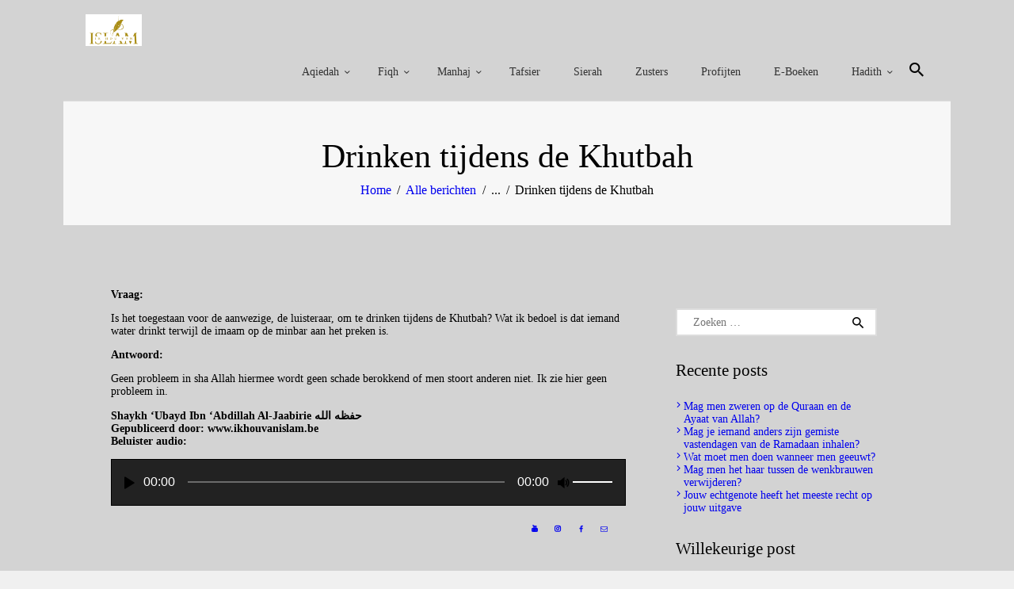

--- FILE ---
content_type: text/html; charset=UTF-8
request_url: https://www.ikhouvanislam.be/2018/11/27/drinken-tijdens-de-khutbah/
body_size: 18612
content:
<!DOCTYPE html>
<html lang="nl-NL" class="no-js scheme_default">
<head>
			<meta charset="UTF-8">
		<meta name="viewport" content="width=device-width, initial-scale=1, maximum-scale=1">
		<meta name="format-detection" content="telephone=no">
		<link rel="profile" href="//gmpg.org/xfn/11">
		<link rel="pingback" href="https://www.ikhouvanislam.be/xmlrpc.php">
		<title>Drinken tijdens de Khutbah &#8211; Ik hou van islam</title>
<meta name='robots' content='max-image-preview:large' />
<link rel='dns-prefetch' href='//fonts.googleapis.com' />
<link rel="alternate" type="application/rss+xml" title="Ik hou van islam &raquo; feed" href="https://www.ikhouvanislam.be/feed/" />
<link rel="alternate" type="application/rss+xml" title="Ik hou van islam &raquo; reacties feed" href="https://www.ikhouvanislam.be/comments/feed/" />
<link rel="alternate" title="oEmbed (JSON)" type="application/json+oembed" href="https://www.ikhouvanislam.be/wp-json/oembed/1.0/embed?url=https%3A%2F%2Fwww.ikhouvanislam.be%2F2018%2F11%2F27%2Fdrinken-tijdens-de-khutbah%2F" />
<link rel="alternate" title="oEmbed (XML)" type="text/xml+oembed" href="https://www.ikhouvanislam.be/wp-json/oembed/1.0/embed?url=https%3A%2F%2Fwww.ikhouvanislam.be%2F2018%2F11%2F27%2Fdrinken-tijdens-de-khutbah%2F&#038;format=xml" />
<style id='wp-img-auto-sizes-contain-inline-css' type='text/css'>
img:is([sizes=auto i],[sizes^="auto," i]){contain-intrinsic-size:3000px 1500px}
/*# sourceURL=wp-img-auto-sizes-contain-inline-css */
</style>
<style id='wp-emoji-styles-inline-css' type='text/css'>

	img.wp-smiley, img.emoji {
		display: inline !important;
		border: none !important;
		box-shadow: none !important;
		height: 1em !important;
		width: 1em !important;
		margin: 0 0.07em !important;
		vertical-align: -0.1em !important;
		background: none !important;
		padding: 0 !important;
	}
/*# sourceURL=wp-emoji-styles-inline-css */
</style>
<style id='wp-block-library-inline-css' type='text/css'>
:root{--wp-block-synced-color:#7a00df;--wp-block-synced-color--rgb:122,0,223;--wp-bound-block-color:var(--wp-block-synced-color);--wp-editor-canvas-background:#ddd;--wp-admin-theme-color:#007cba;--wp-admin-theme-color--rgb:0,124,186;--wp-admin-theme-color-darker-10:#006ba1;--wp-admin-theme-color-darker-10--rgb:0,107,160.5;--wp-admin-theme-color-darker-20:#005a87;--wp-admin-theme-color-darker-20--rgb:0,90,135;--wp-admin-border-width-focus:2px}@media (min-resolution:192dpi){:root{--wp-admin-border-width-focus:1.5px}}.wp-element-button{cursor:pointer}:root .has-very-light-gray-background-color{background-color:#eee}:root .has-very-dark-gray-background-color{background-color:#313131}:root .has-very-light-gray-color{color:#eee}:root .has-very-dark-gray-color{color:#313131}:root .has-vivid-green-cyan-to-vivid-cyan-blue-gradient-background{background:linear-gradient(135deg,#00d084,#0693e3)}:root .has-purple-crush-gradient-background{background:linear-gradient(135deg,#34e2e4,#4721fb 50%,#ab1dfe)}:root .has-hazy-dawn-gradient-background{background:linear-gradient(135deg,#faaca8,#dad0ec)}:root .has-subdued-olive-gradient-background{background:linear-gradient(135deg,#fafae1,#67a671)}:root .has-atomic-cream-gradient-background{background:linear-gradient(135deg,#fdd79a,#004a59)}:root .has-nightshade-gradient-background{background:linear-gradient(135deg,#330968,#31cdcf)}:root .has-midnight-gradient-background{background:linear-gradient(135deg,#020381,#2874fc)}:root{--wp--preset--font-size--normal:16px;--wp--preset--font-size--huge:42px}.has-regular-font-size{font-size:1em}.has-larger-font-size{font-size:2.625em}.has-normal-font-size{font-size:var(--wp--preset--font-size--normal)}.has-huge-font-size{font-size:var(--wp--preset--font-size--huge)}.has-text-align-center{text-align:center}.has-text-align-left{text-align:left}.has-text-align-right{text-align:right}.has-fit-text{white-space:nowrap!important}#end-resizable-editor-section{display:none}.aligncenter{clear:both}.items-justified-left{justify-content:flex-start}.items-justified-center{justify-content:center}.items-justified-right{justify-content:flex-end}.items-justified-space-between{justify-content:space-between}.screen-reader-text{border:0;clip-path:inset(50%);height:1px;margin:-1px;overflow:hidden;padding:0;position:absolute;width:1px;word-wrap:normal!important}.screen-reader-text:focus{background-color:#ddd;clip-path:none;color:#444;display:block;font-size:1em;height:auto;left:5px;line-height:normal;padding:15px 23px 14px;text-decoration:none;top:5px;width:auto;z-index:100000}html :where(.has-border-color){border-style:solid}html :where([style*=border-top-color]){border-top-style:solid}html :where([style*=border-right-color]){border-right-style:solid}html :where([style*=border-bottom-color]){border-bottom-style:solid}html :where([style*=border-left-color]){border-left-style:solid}html :where([style*=border-width]){border-style:solid}html :where([style*=border-top-width]){border-top-style:solid}html :where([style*=border-right-width]){border-right-style:solid}html :where([style*=border-bottom-width]){border-bottom-style:solid}html :where([style*=border-left-width]){border-left-style:solid}html :where(img[class*=wp-image-]){height:auto;max-width:100%}:where(figure){margin:0 0 1em}html :where(.is-position-sticky){--wp-admin--admin-bar--position-offset:var(--wp-admin--admin-bar--height,0px)}@media screen and (max-width:600px){html :where(.is-position-sticky){--wp-admin--admin-bar--position-offset:0px}}

/*# sourceURL=wp-block-library-inline-css */
</style><style id='global-styles-inline-css' type='text/css'>
:root{--wp--preset--aspect-ratio--square: 1;--wp--preset--aspect-ratio--4-3: 4/3;--wp--preset--aspect-ratio--3-4: 3/4;--wp--preset--aspect-ratio--3-2: 3/2;--wp--preset--aspect-ratio--2-3: 2/3;--wp--preset--aspect-ratio--16-9: 16/9;--wp--preset--aspect-ratio--9-16: 9/16;--wp--preset--color--black: #000000;--wp--preset--color--cyan-bluish-gray: #abb8c3;--wp--preset--color--white: #ffffff;--wp--preset--color--pale-pink: #f78da7;--wp--preset--color--vivid-red: #cf2e2e;--wp--preset--color--luminous-vivid-orange: #ff6900;--wp--preset--color--luminous-vivid-amber: #fcb900;--wp--preset--color--light-green-cyan: #7bdcb5;--wp--preset--color--vivid-green-cyan: #00d084;--wp--preset--color--pale-cyan-blue: #8ed1fc;--wp--preset--color--vivid-cyan-blue: #0693e3;--wp--preset--color--vivid-purple: #9b51e0;--wp--preset--gradient--vivid-cyan-blue-to-vivid-purple: linear-gradient(135deg,rgb(6,147,227) 0%,rgb(155,81,224) 100%);--wp--preset--gradient--light-green-cyan-to-vivid-green-cyan: linear-gradient(135deg,rgb(122,220,180) 0%,rgb(0,208,130) 100%);--wp--preset--gradient--luminous-vivid-amber-to-luminous-vivid-orange: linear-gradient(135deg,rgb(252,185,0) 0%,rgb(255,105,0) 100%);--wp--preset--gradient--luminous-vivid-orange-to-vivid-red: linear-gradient(135deg,rgb(255,105,0) 0%,rgb(207,46,46) 100%);--wp--preset--gradient--very-light-gray-to-cyan-bluish-gray: linear-gradient(135deg,rgb(238,238,238) 0%,rgb(169,184,195) 100%);--wp--preset--gradient--cool-to-warm-spectrum: linear-gradient(135deg,rgb(74,234,220) 0%,rgb(151,120,209) 20%,rgb(207,42,186) 40%,rgb(238,44,130) 60%,rgb(251,105,98) 80%,rgb(254,248,76) 100%);--wp--preset--gradient--blush-light-purple: linear-gradient(135deg,rgb(255,206,236) 0%,rgb(152,150,240) 100%);--wp--preset--gradient--blush-bordeaux: linear-gradient(135deg,rgb(254,205,165) 0%,rgb(254,45,45) 50%,rgb(107,0,62) 100%);--wp--preset--gradient--luminous-dusk: linear-gradient(135deg,rgb(255,203,112) 0%,rgb(199,81,192) 50%,rgb(65,88,208) 100%);--wp--preset--gradient--pale-ocean: linear-gradient(135deg,rgb(255,245,203) 0%,rgb(182,227,212) 50%,rgb(51,167,181) 100%);--wp--preset--gradient--electric-grass: linear-gradient(135deg,rgb(202,248,128) 0%,rgb(113,206,126) 100%);--wp--preset--gradient--midnight: linear-gradient(135deg,rgb(2,3,129) 0%,rgb(40,116,252) 100%);--wp--preset--font-size--small: 13px;--wp--preset--font-size--medium: 20px;--wp--preset--font-size--large: 36px;--wp--preset--font-size--x-large: 42px;--wp--preset--spacing--20: 0.44rem;--wp--preset--spacing--30: 0.67rem;--wp--preset--spacing--40: 1rem;--wp--preset--spacing--50: 1.5rem;--wp--preset--spacing--60: 2.25rem;--wp--preset--spacing--70: 3.38rem;--wp--preset--spacing--80: 5.06rem;--wp--preset--shadow--natural: 6px 6px 9px rgba(0, 0, 0, 0.2);--wp--preset--shadow--deep: 12px 12px 50px rgba(0, 0, 0, 0.4);--wp--preset--shadow--sharp: 6px 6px 0px rgba(0, 0, 0, 0.2);--wp--preset--shadow--outlined: 6px 6px 0px -3px rgb(255, 255, 255), 6px 6px rgb(0, 0, 0);--wp--preset--shadow--crisp: 6px 6px 0px rgb(0, 0, 0);}:where(.is-layout-flex){gap: 0.5em;}:where(.is-layout-grid){gap: 0.5em;}body .is-layout-flex{display: flex;}.is-layout-flex{flex-wrap: wrap;align-items: center;}.is-layout-flex > :is(*, div){margin: 0;}body .is-layout-grid{display: grid;}.is-layout-grid > :is(*, div){margin: 0;}:where(.wp-block-columns.is-layout-flex){gap: 2em;}:where(.wp-block-columns.is-layout-grid){gap: 2em;}:where(.wp-block-post-template.is-layout-flex){gap: 1.25em;}:where(.wp-block-post-template.is-layout-grid){gap: 1.25em;}.has-black-color{color: var(--wp--preset--color--black) !important;}.has-cyan-bluish-gray-color{color: var(--wp--preset--color--cyan-bluish-gray) !important;}.has-white-color{color: var(--wp--preset--color--white) !important;}.has-pale-pink-color{color: var(--wp--preset--color--pale-pink) !important;}.has-vivid-red-color{color: var(--wp--preset--color--vivid-red) !important;}.has-luminous-vivid-orange-color{color: var(--wp--preset--color--luminous-vivid-orange) !important;}.has-luminous-vivid-amber-color{color: var(--wp--preset--color--luminous-vivid-amber) !important;}.has-light-green-cyan-color{color: var(--wp--preset--color--light-green-cyan) !important;}.has-vivid-green-cyan-color{color: var(--wp--preset--color--vivid-green-cyan) !important;}.has-pale-cyan-blue-color{color: var(--wp--preset--color--pale-cyan-blue) !important;}.has-vivid-cyan-blue-color{color: var(--wp--preset--color--vivid-cyan-blue) !important;}.has-vivid-purple-color{color: var(--wp--preset--color--vivid-purple) !important;}.has-black-background-color{background-color: var(--wp--preset--color--black) !important;}.has-cyan-bluish-gray-background-color{background-color: var(--wp--preset--color--cyan-bluish-gray) !important;}.has-white-background-color{background-color: var(--wp--preset--color--white) !important;}.has-pale-pink-background-color{background-color: var(--wp--preset--color--pale-pink) !important;}.has-vivid-red-background-color{background-color: var(--wp--preset--color--vivid-red) !important;}.has-luminous-vivid-orange-background-color{background-color: var(--wp--preset--color--luminous-vivid-orange) !important;}.has-luminous-vivid-amber-background-color{background-color: var(--wp--preset--color--luminous-vivid-amber) !important;}.has-light-green-cyan-background-color{background-color: var(--wp--preset--color--light-green-cyan) !important;}.has-vivid-green-cyan-background-color{background-color: var(--wp--preset--color--vivid-green-cyan) !important;}.has-pale-cyan-blue-background-color{background-color: var(--wp--preset--color--pale-cyan-blue) !important;}.has-vivid-cyan-blue-background-color{background-color: var(--wp--preset--color--vivid-cyan-blue) !important;}.has-vivid-purple-background-color{background-color: var(--wp--preset--color--vivid-purple) !important;}.has-black-border-color{border-color: var(--wp--preset--color--black) !important;}.has-cyan-bluish-gray-border-color{border-color: var(--wp--preset--color--cyan-bluish-gray) !important;}.has-white-border-color{border-color: var(--wp--preset--color--white) !important;}.has-pale-pink-border-color{border-color: var(--wp--preset--color--pale-pink) !important;}.has-vivid-red-border-color{border-color: var(--wp--preset--color--vivid-red) !important;}.has-luminous-vivid-orange-border-color{border-color: var(--wp--preset--color--luminous-vivid-orange) !important;}.has-luminous-vivid-amber-border-color{border-color: var(--wp--preset--color--luminous-vivid-amber) !important;}.has-light-green-cyan-border-color{border-color: var(--wp--preset--color--light-green-cyan) !important;}.has-vivid-green-cyan-border-color{border-color: var(--wp--preset--color--vivid-green-cyan) !important;}.has-pale-cyan-blue-border-color{border-color: var(--wp--preset--color--pale-cyan-blue) !important;}.has-vivid-cyan-blue-border-color{border-color: var(--wp--preset--color--vivid-cyan-blue) !important;}.has-vivid-purple-border-color{border-color: var(--wp--preset--color--vivid-purple) !important;}.has-vivid-cyan-blue-to-vivid-purple-gradient-background{background: var(--wp--preset--gradient--vivid-cyan-blue-to-vivid-purple) !important;}.has-light-green-cyan-to-vivid-green-cyan-gradient-background{background: var(--wp--preset--gradient--light-green-cyan-to-vivid-green-cyan) !important;}.has-luminous-vivid-amber-to-luminous-vivid-orange-gradient-background{background: var(--wp--preset--gradient--luminous-vivid-amber-to-luminous-vivid-orange) !important;}.has-luminous-vivid-orange-to-vivid-red-gradient-background{background: var(--wp--preset--gradient--luminous-vivid-orange-to-vivid-red) !important;}.has-very-light-gray-to-cyan-bluish-gray-gradient-background{background: var(--wp--preset--gradient--very-light-gray-to-cyan-bluish-gray) !important;}.has-cool-to-warm-spectrum-gradient-background{background: var(--wp--preset--gradient--cool-to-warm-spectrum) !important;}.has-blush-light-purple-gradient-background{background: var(--wp--preset--gradient--blush-light-purple) !important;}.has-blush-bordeaux-gradient-background{background: var(--wp--preset--gradient--blush-bordeaux) !important;}.has-luminous-dusk-gradient-background{background: var(--wp--preset--gradient--luminous-dusk) !important;}.has-pale-ocean-gradient-background{background: var(--wp--preset--gradient--pale-ocean) !important;}.has-electric-grass-gradient-background{background: var(--wp--preset--gradient--electric-grass) !important;}.has-midnight-gradient-background{background: var(--wp--preset--gradient--midnight) !important;}.has-small-font-size{font-size: var(--wp--preset--font-size--small) !important;}.has-medium-font-size{font-size: var(--wp--preset--font-size--medium) !important;}.has-large-font-size{font-size: var(--wp--preset--font-size--large) !important;}.has-x-large-font-size{font-size: var(--wp--preset--font-size--x-large) !important;}
/*# sourceURL=global-styles-inline-css */
</style>

<style id='classic-theme-styles-inline-css' type='text/css'>
/*! This file is auto-generated */
.wp-block-button__link{color:#fff;background-color:#32373c;border-radius:9999px;box-shadow:none;text-decoration:none;padding:calc(.667em + 2px) calc(1.333em + 2px);font-size:1.125em}.wp-block-file__button{background:#32373c;color:#fff;text-decoration:none}
/*# sourceURL=/wp-includes/css/classic-themes.min.css */
</style>
<link property="stylesheet" rel='stylesheet' id='fsb-image-css' href='https://usercontent.one/wp/www.ikhouvanislam.be/wp-content/plugins/simple-full-screen-background-image/includes/fullscreen-image.css?ver=6.9' type='text/css' media='all' />
<link property="stylesheet" rel='stylesheet' id='trx_addons-icons-css' href='https://usercontent.one/wp/www.ikhouvanislam.be/wp-content/plugins/trx_addons/css/font-icons/css/trx_addons_icons-embedded.css?ver=6.9' type='text/css' media='all' />
<link property="stylesheet" rel='stylesheet' id='swiperslider-css' href='https://usercontent.one/wp/www.ikhouvanislam.be/wp-content/plugins/trx_addons/js/swiper/swiper.min.css' type='text/css' media='all' />
<link property="stylesheet" rel='stylesheet' id='magnific-popup-css' href='https://usercontent.one/wp/www.ikhouvanislam.be/wp-content/plugins/trx_addons/js/magnific/magnific-popup.min.css' type='text/css' media='all' />
<link property="stylesheet" rel='stylesheet' id='trx_addons-css' href='https://usercontent.one/wp/www.ikhouvanislam.be/wp-content/plugins/trx_addons/css/trx_addons.css' type='text/css' media='all' />
<link property="stylesheet" rel='stylesheet' id='trx_addons-animation-css' href='https://usercontent.one/wp/www.ikhouvanislam.be/wp-content/plugins/trx_addons/css/trx_addons.animation.css?ver=6.9' type='text/css' media='all' />
<link property="stylesheet" rel='stylesheet' id='wordpress-popular-posts-css-css' href='https://usercontent.one/wp/www.ikhouvanislam.be/wp-content/plugins/wordpress-popular-posts/assets/css/wpp.css?ver=6.4.2' type='text/css' media='all' />
<link property="stylesheet" rel='stylesheet' id='arpw-style-css' href='https://usercontent.one/wp/www.ikhouvanislam.be/wp-content/plugins/advanced-random-posts-widget/assets/css/arpw-frontend.css?ver=6.9' type='text/css' media='all' />
<link property="stylesheet" rel='stylesheet' id='wpgdprc-front-css-css' href='https://usercontent.one/wp/www.ikhouvanislam.be/wp-content/plugins/wp-gdpr-compliance/Assets/css/front.css?ver=1712656240' type='text/css' media='all' />
<style id='wpgdprc-front-css-inline-css' type='text/css'>
:root{--wp-gdpr--bar--background-color: #000000;--wp-gdpr--bar--color: #ffffff;--wp-gdpr--button--background-color: #000000;--wp-gdpr--button--background-color--darken: #000000;--wp-gdpr--button--color: #ffffff;}
/*# sourceURL=wpgdprc-front-css-inline-css */
</style>
<link property="stylesheet" rel='stylesheet' id='alhambra-font-alhambra-css' href='https://usercontent.one/wp/www.ikhouvanislam.be/wp-content/themes/alhambra/css/font-face/alhambra/stylesheet.css?ver=6.9' type='text/css' media='all' />
<link property="stylesheet" rel='stylesheet' id='alhambra-font-google_fonts-css' href='https://fonts.googleapis.com/css?family=PT+Sans%3A400%2C700&#038;subset=latin%2Clatin-ext&#038;ver=6.9' type='text/css' media='all' />
<link property="stylesheet" rel='stylesheet' id='fontello-icons-css' href='https://usercontent.one/wp/www.ikhouvanislam.be/wp-content/themes/alhambra/css/font-icons/css/fontello-embedded.css?ver=6.9' type='text/css' media='all' />
<link property="stylesheet" rel='stylesheet' id='alhambra-main-css' href='https://usercontent.one/wp/www.ikhouvanislam.be/wp-content/themes/alhambra/style.css' type='text/css' media='all' />
<style id='alhambra-main-inline-css' type='text/css'>
.post-navigation .nav-previous a .nav-arrow { background-image: url(https://usercontent.one/wp/www.ikhouvanislam.be/wp-content/themes/alhambra/images/no-image.jpg); }.post-navigation .nav-next a .nav-arrow { background-image: url(https://usercontent.one/wp/www.ikhouvanislam.be/wp-content/themes/alhambra/images/no-image.jpg); }
/*# sourceURL=alhambra-main-inline-css */
</style>
<link property="stylesheet" rel='stylesheet' id='alhambra-styles-css' href='https://usercontent.one/wp/www.ikhouvanislam.be/wp-content/themes/alhambra/css/__styles.css?ver=6.9' type='text/css' media='all' />
<link property="stylesheet" rel='stylesheet' id='alhambra-colors-css' href='https://usercontent.one/wp/www.ikhouvanislam.be/wp-content/themes/alhambra/css/__colors.css?ver=6.9' type='text/css' media='all' />
<link property="stylesheet" rel='stylesheet' id='mediaelement-css' href='https://www.ikhouvanislam.be/wp-includes/js/mediaelement/mediaelementplayer-legacy.min.css?ver=4.2.17' type='text/css' media='all' />
<link property="stylesheet" rel='stylesheet' id='wp-mediaelement-css' href='https://www.ikhouvanislam.be/wp-includes/js/mediaelement/wp-mediaelement.min.css?ver=6.9' type='text/css' media='all' />
<link property="stylesheet" rel='stylesheet' id='alhambra-responsive-css' href='https://usercontent.one/wp/www.ikhouvanislam.be/wp-content/themes/alhambra/css/responsive.css?ver=6.9' type='text/css' media='all' />
<!--n2css--><script type="text/javascript" src="https://www.ikhouvanislam.be/wp-includes/js/jquery/jquery.min.js?ver=3.7.1" id="jquery-core-js"></script>
<script type="text/javascript" src="https://www.ikhouvanislam.be/wp-includes/js/jquery/jquery-migrate.min.js?ver=3.4.1" id="jquery-migrate-js"></script>
<script type="application/json" id="wpp-json">

{"sampling_active":0,"sampling_rate":100,"ajax_url":"https:\/\/www.ikhouvanislam.be\/wp-json\/wordpress-popular-posts\/v1\/popular-posts","api_url":"https:\/\/www.ikhouvanislam.be\/wp-json\/wordpress-popular-posts","ID":334,"token":"4b8bfedf89","lang":0,"debug":0}
//# sourceURL=wpp-json

</script>
<script type="text/javascript" src="https://usercontent.one/wp/www.ikhouvanislam.be/wp-content/plugins/wordpress-popular-posts/assets/js/wpp.min.js?ver=6.4.2" id="wpp-js-js"></script>
<script type="text/javascript" id="wpgdprc-front-js-js-extra">
/* <![CDATA[ */
var wpgdprcFront = {"ajaxUrl":"https://www.ikhouvanislam.be/wp-admin/admin-ajax.php","ajaxNonce":"6f0e9ec64f","ajaxArg":"security","pluginPrefix":"wpgdprc","blogId":"1","isMultiSite":"","locale":"nl_NL","showSignUpModal":"","showFormModal":"","cookieName":"wpgdprc-consent","consentVersion":"","path":"/","prefix":"wpgdprc"};
//# sourceURL=wpgdprc-front-js-js-extra
/* ]]> */
</script>
<script type="text/javascript" src="https://usercontent.one/wp/www.ikhouvanislam.be/wp-content/plugins/wp-gdpr-compliance/Assets/js/front.min.js?ver=1712656240" id="wpgdprc-front-js-js"></script>
<link rel="https://api.w.org/" href="https://www.ikhouvanislam.be/wp-json/" /><link rel="alternate" title="JSON" type="application/json" href="https://www.ikhouvanislam.be/wp-json/wp/v2/posts/334" /><link rel="EditURI" type="application/rsd+xml" title="RSD" href="https://www.ikhouvanislam.be/xmlrpc.php?rsd" />
<meta name="generator" content="WordPress 6.9" />
<link rel="canonical" href="https://www.ikhouvanislam.be/2018/11/27/drinken-tijdens-de-khutbah/" />
<link rel='shortlink' href='https://www.ikhouvanislam.be/?p=334' />
<style>[class*=" icon-oc-"],[class^=icon-oc-]{speak:none;font-style:normal;font-weight:400;font-variant:normal;text-transform:none;line-height:1;-webkit-font-smoothing:antialiased;-moz-osx-font-smoothing:grayscale}.icon-oc-one-com-white-32px-fill:before{content:"901"}.icon-oc-one-com:before{content:"900"}#one-com-icon,.toplevel_page_onecom-wp .wp-menu-image{speak:none;display:flex;align-items:center;justify-content:center;text-transform:none;line-height:1;-webkit-font-smoothing:antialiased;-moz-osx-font-smoothing:grayscale}.onecom-wp-admin-bar-item>a,.toplevel_page_onecom-wp>.wp-menu-name{font-size:16px;font-weight:400;line-height:1}.toplevel_page_onecom-wp>.wp-menu-name img{width:69px;height:9px;}.wp-submenu-wrap.wp-submenu>.wp-submenu-head>img{width:88px;height:auto}.onecom-wp-admin-bar-item>a img{height:7px!important}.onecom-wp-admin-bar-item>a img,.toplevel_page_onecom-wp>.wp-menu-name img{opacity:.8}.onecom-wp-admin-bar-item.hover>a img,.toplevel_page_onecom-wp.wp-has-current-submenu>.wp-menu-name img,li.opensub>a.toplevel_page_onecom-wp>.wp-menu-name img{opacity:1}#one-com-icon:before,.onecom-wp-admin-bar-item>a:before,.toplevel_page_onecom-wp>.wp-menu-image:before{content:'';position:static!important;background-color:rgba(240,245,250,.4);border-radius:102px;width:18px;height:18px;padding:0!important}.onecom-wp-admin-bar-item>a:before{width:14px;height:14px}.onecom-wp-admin-bar-item.hover>a:before,.toplevel_page_onecom-wp.opensub>a>.wp-menu-image:before,.toplevel_page_onecom-wp.wp-has-current-submenu>.wp-menu-image:before{background-color:#76b82a}.onecom-wp-admin-bar-item>a{display:inline-flex!important;align-items:center;justify-content:center}#one-com-logo-wrapper{font-size:4em}#one-com-icon{vertical-align:middle}.imagify-welcome{display:none !important;}</style>			<style type="text/css">
			<!--
				#page_preloader {
					background-color: #ffffff !important;				}
			-->
			</style>
			            <style id="wpp-loading-animation-styles">@-webkit-keyframes bgslide{from{background-position-x:0}to{background-position-x:-200%}}@keyframes bgslide{from{background-position-x:0}to{background-position-x:-200%}}.wpp-widget-placeholder,.wpp-widget-block-placeholder,.wpp-shortcode-placeholder{margin:0 auto;width:60px;height:3px;background:#dd3737;background:linear-gradient(90deg,#dd3737 0%,#571313 10%,#dd3737 100%);background-size:200% auto;border-radius:3px;-webkit-animation:bgslide 1s infinite linear;animation:bgslide 1s infinite linear}</style>
            <meta name="generator" content="Powered by WPBakery Page Builder - drag and drop page builder for WordPress."/>
<meta name="generator" content="Powered by Slider Revolution 6.5.31 - responsive, Mobile-Friendly Slider Plugin for WordPress with comfortable drag and drop interface." />
<link rel="icon" href="https://usercontent.one/wp/www.ikhouvanislam.be/wp-content/uploads/2023/05/cropped-512-512-1-2-50x50.png" sizes="32x32" />
<link rel="icon" href="https://usercontent.one/wp/www.ikhouvanislam.be/wp-content/uploads/2023/05/cropped-512-512-1-2-300x300.png" sizes="192x192" />
<link rel="apple-touch-icon" href="https://usercontent.one/wp/www.ikhouvanislam.be/wp-content/uploads/2023/05/cropped-512-512-1-2-180x180.png" />
<meta name="msapplication-TileImage" content="https://usercontent.one/wp/www.ikhouvanislam.be/wp-content/uploads/2023/05/cropped-512-512-1-2-300x300.png" />
<script>function setREVStartSize(e){
			//window.requestAnimationFrame(function() {
				window.RSIW = window.RSIW===undefined ? window.innerWidth : window.RSIW;
				window.RSIH = window.RSIH===undefined ? window.innerHeight : window.RSIH;
				try {
					var pw = document.getElementById(e.c).parentNode.offsetWidth,
						newh;
					pw = pw===0 || isNaN(pw) || (e.l=="fullwidth" || e.layout=="fullwidth") ? window.RSIW : pw;
					e.tabw = e.tabw===undefined ? 0 : parseInt(e.tabw);
					e.thumbw = e.thumbw===undefined ? 0 : parseInt(e.thumbw);
					e.tabh = e.tabh===undefined ? 0 : parseInt(e.tabh);
					e.thumbh = e.thumbh===undefined ? 0 : parseInt(e.thumbh);
					e.tabhide = e.tabhide===undefined ? 0 : parseInt(e.tabhide);
					e.thumbhide = e.thumbhide===undefined ? 0 : parseInt(e.thumbhide);
					e.mh = e.mh===undefined || e.mh=="" || e.mh==="auto" ? 0 : parseInt(e.mh,0);
					if(e.layout==="fullscreen" || e.l==="fullscreen")
						newh = Math.max(e.mh,window.RSIH);
					else{
						e.gw = Array.isArray(e.gw) ? e.gw : [e.gw];
						for (var i in e.rl) if (e.gw[i]===undefined || e.gw[i]===0) e.gw[i] = e.gw[i-1];
						e.gh = e.el===undefined || e.el==="" || (Array.isArray(e.el) && e.el.length==0)? e.gh : e.el;
						e.gh = Array.isArray(e.gh) ? e.gh : [e.gh];
						for (var i in e.rl) if (e.gh[i]===undefined || e.gh[i]===0) e.gh[i] = e.gh[i-1];
											
						var nl = new Array(e.rl.length),
							ix = 0,
							sl;
						e.tabw = e.tabhide>=pw ? 0 : e.tabw;
						e.thumbw = e.thumbhide>=pw ? 0 : e.thumbw;
						e.tabh = e.tabhide>=pw ? 0 : e.tabh;
						e.thumbh = e.thumbhide>=pw ? 0 : e.thumbh;
						for (var i in e.rl) nl[i] = e.rl[i]<window.RSIW ? 0 : e.rl[i];
						sl = nl[0];
						for (var i in nl) if (sl>nl[i] && nl[i]>0) { sl = nl[i]; ix=i;}
						var m = pw>(e.gw[ix]+e.tabw+e.thumbw) ? 1 : (pw-(e.tabw+e.thumbw)) / (e.gw[ix]);
						newh =  (e.gh[ix] * m) + (e.tabh + e.thumbh);
					}
					var el = document.getElementById(e.c);
					if (el!==null && el) el.style.height = newh+"px";
					el = document.getElementById(e.c+"_wrapper");
					if (el!==null && el) {
						el.style.height = newh+"px";
						el.style.display = "block";
					}
				} catch(e){
					console.log("Failure at Presize of Slider:" + e)
				}
			//});
		  };</script>
<noscript><style> .wpb_animate_when_almost_visible { opacity: 1; }</style></noscript><style type="text/css" id="trx_addons-inline-styles-inline-css">.vc_custom_1479713355363{padding-right: 2em !important;padding-left: 2em !important;}.vc_custom_1479716553650{background-color: #f7f7f7 !important;}.vc_custom_1500991653902{background-color: #2e2e35 !important;}</style><link property="stylesheet" rel='stylesheet' id='js_composer_front-css' href='https://usercontent.one/wp/www.ikhouvanislam.be/wp-content/plugins/js_composer/assets/css/js_composer.min.css?ver=6.9.0' type='text/css' media='all' />
<link property="stylesheet" rel='stylesheet' id='rs-plugin-settings-css' href='https://usercontent.one/wp/www.ikhouvanislam.be/wp-content/plugins/revslider/public/assets/css/rs6.css?ver=6.5.31' type='text/css' media='all' />
<style id='rs-plugin-settings-inline-css' type='text/css'>
#rs-demo-id {}
/*# sourceURL=rs-plugin-settings-inline-css */
</style>
</head>

<body class="wp-singular post-template-default single single-post postid-334 single-format-standard wp-theme-alhambra preloader body_tag scheme_default blog_mode_post body_style_boxed is_single sidebar_show sidebar_right header_style_header-custom-1395 header_position_default menu_style_top no_layout wpb-js-composer js-comp-ver-6.9.0 vc_responsive">

    
	
	<div class="body_wrap">

		<div class="page_wrap"><header class="top_panel top_panel_custom top_panel_custom_1395 top_panel_custom_header-fullwidth-simple without_bg_image scheme_default"><div class="vc_row wpb_row vc_row-fluid vc_custom_1479713355363 sc_layouts_row sc_layouts_row_type_compact sc_layouts_row_delimiter sc_layouts_row_fixed"><div class="wpb_column vc_column_container vc_col-sm-3 sc_layouts_column sc_layouts_column_align_left sc_layouts_column_icons_position_left"><div class="vc_column-inner"><div class="wpb_wrapper"><div class="sc_layouts_item"><a href="https://www.ikhouvanislam.be/" id="sc_layouts_logo_946471209" class="sc_layouts_logo sc_layouts_logo_default"><img class="logo_image" src="https://usercontent.one/wp/www.ikhouvanislam.be/wp-content/uploads/2023/05/LOGO.png" alt="" width="1920" height="1080"></a><!-- /.sc_layouts_logo --></div></div></div></div><div class="wpb_column vc_column_container vc_col-sm-9 sc_layouts_column sc_layouts_column_align_right sc_layouts_column_icons_position_left"><div class="vc_column-inner"><div class="wpb_wrapper"><div class="sc_layouts_item"><nav class="sc_layouts_menu sc_layouts_menu_default menu_hover_slide_line hide_on_mobile" id="sc_layouts_menu_292823760" data-animation-in="fadeInUpSmall" data-animation-out="fadeOutDownSmall"		><ul id="menu-hoofdmenu" class="sc_layouts_menu_nav"><li id="menu-item-5" class="menu-item menu-item-type-taxonomy menu-item-object-category menu-item-has-children menu-item-5"><a href="https://www.ikhouvanislam.be/category/aqiedah/"><span>Aqiedah</span></a>
<ul class="sub-menu"><li id="menu-item-11" class="menu-item menu-item-type-taxonomy menu-item-object-category menu-item-11"><a href="https://www.ikhouvanislam.be/category/allah/"><span>Allah</span></a></li><li id="menu-item-15" class="menu-item menu-item-type-taxonomy menu-item-object-category menu-item-15"><a href="https://www.ikhouvanislam.be/category/shirk/"><span>Shirk</span></a></li><li id="menu-item-13" class="menu-item menu-item-type-taxonomy menu-item-object-category menu-item-13"><a href="https://www.ikhouvanislam.be/category/engelen/"><span>Engelen</span></a></li><li id="menu-item-12" class="menu-item menu-item-type-taxonomy menu-item-object-category menu-item-12"><a href="https://www.ikhouvanislam.be/category/boeken/"><span>Boeken</span></a></li><li id="menu-item-14" class="menu-item menu-item-type-taxonomy menu-item-object-category menu-item-14"><a href="https://www.ikhouvanislam.be/category/profeten/"><span>Profeten</span></a></li><li id="menu-item-10" class="menu-item menu-item-type-taxonomy menu-item-object-category menu-item-10"><a href="https://www.ikhouvanislam.be/category/akhirah/"><span>Akhirah</span></a></li><li id="menu-item-113" class="menu-item menu-item-type-taxonomy menu-item-object-category menu-item-113"><a href="https://www.ikhouvanislam.be/category/jinn/"><span>Jinn</span></a></li></ul>
</li><li id="menu-item-7" class="menu-item menu-item-type-taxonomy menu-item-object-category current-post-ancestor current-menu-parent current-post-parent menu-item-has-children menu-item-7"><a href="https://www.ikhouvanislam.be/category/fiqh/"><span>Fiqh</span></a>
<ul class="sub-menu"><li id="menu-item-18" class="menu-item menu-item-type-taxonomy menu-item-object-category menu-item-has-children menu-item-18"><a href="https://www.ikhouvanislam.be/category/reiniging/"><span>Reiniging</span></a>
	<ul class="sub-menu"><li id="menu-item-20" class="menu-item menu-item-type-taxonomy menu-item-object-category menu-item-20"><a href="https://www.ikhouvanislam.be/category/wudu/"><span>Wudu</span></a></li><li id="menu-item-17" class="menu-item menu-item-type-taxonomy menu-item-object-category menu-item-17"><a href="https://www.ikhouvanislam.be/category/ghusl/"><span>Ghusl</span></a></li></ul>
</li><li id="menu-item-16" class="menu-item menu-item-type-taxonomy menu-item-object-category current-post-ancestor current-menu-parent current-post-parent menu-item-16"><a href="https://www.ikhouvanislam.be/category/gebed/"><span>Gebed</span></a></li><li id="menu-item-19" class="menu-item menu-item-type-taxonomy menu-item-object-category menu-item-19"><a href="https://www.ikhouvanislam.be/category/vasten/"><span>Vasten</span></a></li><li id="menu-item-1832" class="menu-item menu-item-type-taxonomy menu-item-object-category menu-item-1832"><a href="https://www.ikhouvanislam.be/category/hajj-umrah/"><span>Hajj &amp; &#8216;Umrah</span></a></li><li id="menu-item-2239" class="menu-item menu-item-type-taxonomy menu-item-object-category menu-item-2239"><a href="https://www.ikhouvanislam.be/category/zakaat/"><span>Zakaat</span></a></li><li id="menu-item-355" class="menu-item menu-item-type-taxonomy menu-item-object-category menu-item-355"><a href="https://www.ikhouvanislam.be/category/jihaad/"><span>Jihaad</span></a></li><li id="menu-item-112" class="menu-item menu-item-type-taxonomy menu-item-object-category menu-item-112"><a href="https://www.ikhouvanislam.be/category/voorkomen/"><span>Voorkomen</span></a></li><li id="menu-item-330" class="menu-item menu-item-type-taxonomy menu-item-object-category menu-item-330"><a href="https://www.ikhouvanislam.be/category/gezin/"><span>Gezin</span></a></li><li id="menu-item-331" class="menu-item menu-item-type-taxonomy menu-item-object-category menu-item-331"><a href="https://www.ikhouvanislam.be/category/voeding/"><span>Voeding</span></a></li><li id="menu-item-629" class="menu-item menu-item-type-taxonomy menu-item-object-category menu-item-629"><a href="https://www.ikhouvanislam.be/category/werk/"><span>Werk</span></a></li><li id="menu-item-561" class="menu-item menu-item-type-taxonomy menu-item-object-category menu-item-561"><a href="https://www.ikhouvanislam.be/category/omgangsvormen/"><span>Omgangsvormen</span></a></li><li id="menu-item-2113" class="menu-item menu-item-type-taxonomy menu-item-object-category menu-item-2113"><a href="https://www.ikhouvanislam.be/category/huwelijk/"><span>Huwelijk</span></a></li></ul>
</li><li id="menu-item-343" class="menu-item menu-item-type-taxonomy menu-item-object-category menu-item-has-children menu-item-343"><a href="https://www.ikhouvanislam.be/category/manhaj/"><span>Manhaj</span></a>
<ul class="sub-menu"><li id="menu-item-369" class="menu-item menu-item-type-taxonomy menu-item-object-category menu-item-369"><a href="https://www.ikhouvanislam.be/category/kennis/"><span>Kennis</span></a></li><li id="menu-item-66" class="menu-item menu-item-type-taxonomy menu-item-object-category menu-item-66"><a href="https://www.ikhouvanislam.be/category/innovaties/"><span>Innovaties</span></a></li><li id="menu-item-344" class="menu-item menu-item-type-taxonomy menu-item-object-category menu-item-344"><a href="https://www.ikhouvanislam.be/category/regeringsleiders/"><span>Regeringsleiders</span></a></li><li id="menu-item-67" class="menu-item menu-item-type-taxonomy menu-item-object-category menu-item-67"><a href="https://www.ikhouvanislam.be/category/organisaties/"><span>Organisaties</span></a></li><li id="menu-item-345" class="menu-item menu-item-type-taxonomy menu-item-object-category menu-item-has-children menu-item-345"><a href="https://www.ikhouvanislam.be/category/sekten/"><span>Sekten</span></a>
	<ul class="sub-menu"><li id="menu-item-342" class="menu-item menu-item-type-taxonomy menu-item-object-category menu-item-342"><a href="https://www.ikhouvanislam.be/category/khawaarij/"><span>Khawaarij</span></a></li><li id="menu-item-2087" class="menu-item menu-item-type-taxonomy menu-item-object-category menu-item-2087"><a href="https://www.ikhouvanislam.be/category/sufisme/"><span>Sufisme</span></a></li><li id="menu-item-2097" class="menu-item menu-item-type-taxonomy menu-item-object-category menu-item-2097"><a href="https://www.ikhouvanislam.be/category/koranieten/"><span>&#8220;Koranieten&#8221;</span></a></li></ul>
</li><li id="menu-item-370" class="menu-item menu-item-type-taxonomy menu-item-object-category menu-item-370"><a href="https://www.ikhouvanislam.be/category/twijfels/"><span>Twijfels</span></a></li></ul>
</li><li id="menu-item-452" class="menu-item menu-item-type-taxonomy menu-item-object-category menu-item-452"><a href="https://www.ikhouvanislam.be/category/tafsier/"><span>Tafsier</span></a></li><li id="menu-item-8" class="menu-item menu-item-type-taxonomy menu-item-object-category menu-item-8"><a href="https://www.ikhouvanislam.be/category/sierah/"><span>Sierah</span></a></li><li id="menu-item-9" class="menu-item menu-item-type-taxonomy menu-item-object-category menu-item-9"><a href="https://www.ikhouvanislam.be/category/zusters/"><span>Zusters</span></a></li><li id="menu-item-89" class="menu-item menu-item-type-taxonomy menu-item-object-category menu-item-89"><a href="https://www.ikhouvanislam.be/category/profijten/"><span>Profijten</span></a></li><li id="menu-item-6" class="menu-item menu-item-type-taxonomy menu-item-object-category menu-item-6"><a href="https://www.ikhouvanislam.be/category/e-boeken/"><span>E-Boeken</span></a></li><li id="menu-item-510" class="menu-item menu-item-type-taxonomy menu-item-object-category menu-item-has-children menu-item-510"><a href="https://www.ikhouvanislam.be/category/hadith/"><span>Hadith</span></a>
<ul class="sub-menu"><li id="menu-item-702" class="menu-item menu-item-type-taxonomy menu-item-object-category menu-item-has-children menu-item-702"><a href="https://www.ikhouvanislam.be/category/onderwerp/"><span>Onderwerp</span></a>
	<ul class="sub-menu"><li id="menu-item-509" class="menu-item menu-item-type-taxonomy menu-item-object-category menu-item-509"><a href="https://www.ikhouvanislam.be/category/geloof/"><span>Geloof</span></a></li><li id="menu-item-1335" class="menu-item menu-item-type-taxonomy menu-item-object-category menu-item-1335"><a href="https://www.ikhouvanislam.be/category/de-reiniging/"><span>De reiniging</span></a></li><li id="menu-item-826" class="menu-item menu-item-type-taxonomy menu-item-object-category menu-item-826"><a href="https://www.ikhouvanislam.be/category/het-gebed/"><span>Het gebed</span></a></li><li id="menu-item-1344" class="menu-item menu-item-type-taxonomy menu-item-object-category menu-item-1344"><a href="https://www.ikhouvanislam.be/category/het-vasten/"><span>Het vasten</span></a></li><li id="menu-item-825" class="menu-item menu-item-type-taxonomy menu-item-object-category menu-item-825"><a href="https://www.ikhouvanislam.be/category/berouw/"><span>Berouw</span></a></li><li id="menu-item-856" class="menu-item menu-item-type-taxonomy menu-item-object-category menu-item-856"><a href="https://www.ikhouvanislam.be/category/de-quraan/"><span>De Quraan</span></a></li><li id="menu-item-508" class="menu-item menu-item-type-taxonomy menu-item-object-category menu-item-508"><a href="https://www.ikhouvanislam.be/category/gedrag/"><span>Gedrag</span></a></li><li id="menu-item-824" class="menu-item menu-item-type-taxonomy menu-item-object-category menu-item-824"><a href="https://www.ikhouvanislam.be/category/gezondheid/"><span>Gezondheid</span></a></li><li id="menu-item-827" class="menu-item menu-item-type-taxonomy menu-item-object-category menu-item-827"><a href="https://www.ikhouvanislam.be/category/hiernamaals/"><span>Hiernamaals</span></a></li><li id="menu-item-550" class="menu-item menu-item-type-taxonomy menu-item-object-category menu-item-550"><a href="https://www.ikhouvanislam.be/category/smeekbeden/"><span>Smeekbeden</span></a></li><li id="menu-item-948" class="menu-item menu-item-type-taxonomy menu-item-object-category menu-item-948"><a href="https://www.ikhouvanislam.be/category/huwelijk-bruiloft/"><span>Huwelijk &amp; Bruiloft</span></a></li></ul>
</li><li id="menu-item-703" class="menu-item menu-item-type-taxonomy menu-item-object-category menu-item-has-children menu-item-703"><a href="https://www.ikhouvanislam.be/category/verzameling/"><span>Verzameling</span></a>
	<ul class="sub-menu"><li id="menu-item-706" class="menu-item menu-item-type-taxonomy menu-item-object-category menu-item-706"><a href="https://www.ikhouvanislam.be/category/sahieh-al-bukhaari/"><span>Sahieh Al-Bukhaari</span></a></li><li id="menu-item-708" class="menu-item menu-item-type-taxonomy menu-item-object-category menu-item-708"><a href="https://www.ikhouvanislam.be/category/sahieh-muslim/"><span>Sahieh Muslim</span></a></li><li id="menu-item-704" class="menu-item menu-item-type-taxonomy menu-item-object-category menu-item-704"><a href="https://www.ikhouvanislam.be/category/aboe-dawoed/"><span>Aboe Dawoed</span></a></li><li id="menu-item-705" class="menu-item menu-item-type-taxonomy menu-item-object-category menu-item-705"><a href="https://www.ikhouvanislam.be/category/at-tirmidhie/"><span>At-Tirmidhie</span></a></li><li id="menu-item-969" class="menu-item menu-item-type-taxonomy menu-item-object-category menu-item-969"><a href="https://www.ikhouvanislam.be/category/ibn-maajah/"><span>Ibn Maajah</span></a></li><li id="menu-item-707" class="menu-item menu-item-type-taxonomy menu-item-object-category menu-item-707"><a href="https://www.ikhouvanislam.be/category/sahieh-al-jaami/"><span>Sahieh Al-Jaami&#8217;</span></a></li><li id="menu-item-709" class="menu-item menu-item-type-taxonomy menu-item-object-category menu-item-709"><a href="https://www.ikhouvanislam.be/category/silsilah-as-sahiehah/"><span>Silsilah As-Sahiehah</span></a></li></ul>
</li></ul>
</li></ul></nav><!-- /.sc_layouts_menu --><div class="sc_layouts_iconed_text sc_layouts_menu_mobile_button">
		<a class="sc_layouts_item_link sc_layouts_iconed_text_link" href="#">
			<span class="sc_layouts_item_icon sc_layouts_iconed_text_icon trx_addons_icon-menu"></span>
		</a>
	</div></div><div class="sc_layouts_item"><div id="sc_layouts_search_1403772160" class="sc_layouts_search"><div class="search_wrap search_style_fullscreen layouts_search">
	<div class="search_form_wrap">
		<form role="search" method="get" class="search_form" action="https://www.ikhouvanislam.be/">
			<input type="text" class="search_field" placeholder="Search" value="" name="s">
			<button type="submit" class="search_submit trx_addons_icon-search"></button>
							<a class="search_close trx_addons_icon-delete"></a>
					</form>
	</div>
	</div></div><!-- /.sc_layouts_search --></div></div></div></div></div><div class="vc_row wpb_row vc_row-fluid vc_custom_1479716553650 vc_row-has-fill sc_layouts_row sc_layouts_row_type_normal sc_layouts_hide_on_frontpage"><div class="wpb_column vc_column_container vc_col-sm-12 sc_layouts_column sc_layouts_column_align_center sc_layouts_column_icons_position_left"><div class="vc_column-inner"><div class="wpb_wrapper"><div id="sc_content_1223844660"
		class="sc_content color_style_default sc_content_default sc_content_width_1_1 sc_float_center"><div class="sc_content_container"><div class="sc_layouts_item"><div id="sc_layouts_title_1528888341" class="sc_layouts_title with_content"><div class="sc_layouts_title_content"><div class="sc_layouts_title_meta"></div><div class="sc_layouts_title_title">							<h1 class="sc_layouts_title_caption">Drinken tijdens de Khutbah</h1>
							</div><div class="sc_layouts_title_breadcrumbs"><div class="breadcrumbs"><a class="breadcrumbs_item home" href="https://www.ikhouvanislam.be/">Home</a><span class="breadcrumbs_delimiter"></span><a href="https://www.ikhouvanislam.be">Alle berichten</a><span class="breadcrumbs_delimiter"></span>...<span class="breadcrumbs_delimiter"></span><span class="breadcrumbs_item current">Drinken tijdens de Khutbah</span></div></div></div><!-- .sc_layouts_title_content --></div><!-- /.sc_layouts_title --></div></div></div><!-- /.sc_content --></div></div></div></div></header><div class="menu_mobile_overlay"></div>
<div class="menu_mobile menu_mobile_fullscreen scheme_dark">
	<div class="menu_mobile_inner">
		<a class="menu_mobile_close icon-cancel"></a><a class="sc_layouts_logo" href="https://www.ikhouvanislam.be/"><span class="logo_text">Ik hou van islam</span><span class="logo_slogan">Quraan &amp; Sunnah</span></a><nav class="menu_mobile_nav_area"><ul id="menu_mobile-hoofdmenu" class=""><li id="menu_mobile-item-5" class="menu-item menu-item-type-taxonomy menu-item-object-category menu-item-has-children menu-item-5"><a href="https://www.ikhouvanislam.be/category/aqiedah/"><span>Aqiedah</span></a>
<ul class="sub-menu"><li id="menu_mobile-item-11" class="menu-item menu-item-type-taxonomy menu-item-object-category menu-item-11"><a href="https://www.ikhouvanislam.be/category/allah/"><span>Allah</span></a></li><li id="menu_mobile-item-15" class="menu-item menu-item-type-taxonomy menu-item-object-category menu-item-15"><a href="https://www.ikhouvanislam.be/category/shirk/"><span>Shirk</span></a></li><li id="menu_mobile-item-13" class="menu-item menu-item-type-taxonomy menu-item-object-category menu-item-13"><a href="https://www.ikhouvanislam.be/category/engelen/"><span>Engelen</span></a></li><li id="menu_mobile-item-12" class="menu-item menu-item-type-taxonomy menu-item-object-category menu-item-12"><a href="https://www.ikhouvanislam.be/category/boeken/"><span>Boeken</span></a></li><li id="menu_mobile-item-14" class="menu-item menu-item-type-taxonomy menu-item-object-category menu-item-14"><a href="https://www.ikhouvanislam.be/category/profeten/"><span>Profeten</span></a></li><li id="menu_mobile-item-10" class="menu-item menu-item-type-taxonomy menu-item-object-category menu-item-10"><a href="https://www.ikhouvanislam.be/category/akhirah/"><span>Akhirah</span></a></li><li id="menu_mobile-item-113" class="menu-item menu-item-type-taxonomy menu-item-object-category menu-item-113"><a href="https://www.ikhouvanislam.be/category/jinn/"><span>Jinn</span></a></li></ul>
</li><li id="menu_mobile-item-7" class="menu-item menu-item-type-taxonomy menu-item-object-category current-post-ancestor current-menu-parent current-post-parent menu-item-has-children menu-item-7"><a href="https://www.ikhouvanislam.be/category/fiqh/"><span>Fiqh</span></a>
<ul class="sub-menu"><li id="menu_mobile-item-18" class="menu-item menu-item-type-taxonomy menu-item-object-category menu-item-has-children menu-item-18"><a href="https://www.ikhouvanislam.be/category/reiniging/"><span>Reiniging</span></a>
	<ul class="sub-menu"><li id="menu_mobile-item-20" class="menu-item menu-item-type-taxonomy menu-item-object-category menu-item-20"><a href="https://www.ikhouvanislam.be/category/wudu/"><span>Wudu</span></a></li><li id="menu_mobile-item-17" class="menu-item menu-item-type-taxonomy menu-item-object-category menu-item-17"><a href="https://www.ikhouvanislam.be/category/ghusl/"><span>Ghusl</span></a></li></ul>
</li><li id="menu_mobile-item-16" class="menu-item menu-item-type-taxonomy menu-item-object-category current-post-ancestor current-menu-parent current-post-parent menu-item-16"><a href="https://www.ikhouvanislam.be/category/gebed/"><span>Gebed</span></a></li><li id="menu_mobile-item-19" class="menu-item menu-item-type-taxonomy menu-item-object-category menu-item-19"><a href="https://www.ikhouvanislam.be/category/vasten/"><span>Vasten</span></a></li><li id="menu_mobile-item-1832" class="menu-item menu-item-type-taxonomy menu-item-object-category menu-item-1832"><a href="https://www.ikhouvanislam.be/category/hajj-umrah/"><span>Hajj &amp; &#8216;Umrah</span></a></li><li id="menu_mobile-item-2239" class="menu-item menu-item-type-taxonomy menu-item-object-category menu-item-2239"><a href="https://www.ikhouvanislam.be/category/zakaat/"><span>Zakaat</span></a></li><li id="menu_mobile-item-355" class="menu-item menu-item-type-taxonomy menu-item-object-category menu-item-355"><a href="https://www.ikhouvanislam.be/category/jihaad/"><span>Jihaad</span></a></li><li id="menu_mobile-item-112" class="menu-item menu-item-type-taxonomy menu-item-object-category menu-item-112"><a href="https://www.ikhouvanislam.be/category/voorkomen/"><span>Voorkomen</span></a></li><li id="menu_mobile-item-330" class="menu-item menu-item-type-taxonomy menu-item-object-category menu-item-330"><a href="https://www.ikhouvanislam.be/category/gezin/"><span>Gezin</span></a></li><li id="menu_mobile-item-331" class="menu-item menu-item-type-taxonomy menu-item-object-category menu-item-331"><a href="https://www.ikhouvanislam.be/category/voeding/"><span>Voeding</span></a></li><li id="menu_mobile-item-629" class="menu-item menu-item-type-taxonomy menu-item-object-category menu-item-629"><a href="https://www.ikhouvanislam.be/category/werk/"><span>Werk</span></a></li><li id="menu_mobile-item-561" class="menu-item menu-item-type-taxonomy menu-item-object-category menu-item-561"><a href="https://www.ikhouvanislam.be/category/omgangsvormen/"><span>Omgangsvormen</span></a></li><li id="menu_mobile-item-2113" class="menu-item menu-item-type-taxonomy menu-item-object-category menu-item-2113"><a href="https://www.ikhouvanislam.be/category/huwelijk/"><span>Huwelijk</span></a></li></ul>
</li><li id="menu_mobile-item-343" class="menu-item menu-item-type-taxonomy menu-item-object-category menu-item-has-children menu-item-343"><a href="https://www.ikhouvanislam.be/category/manhaj/"><span>Manhaj</span></a>
<ul class="sub-menu"><li id="menu_mobile-item-369" class="menu-item menu-item-type-taxonomy menu-item-object-category menu-item-369"><a href="https://www.ikhouvanislam.be/category/kennis/"><span>Kennis</span></a></li><li id="menu_mobile-item-66" class="menu-item menu-item-type-taxonomy menu-item-object-category menu-item-66"><a href="https://www.ikhouvanislam.be/category/innovaties/"><span>Innovaties</span></a></li><li id="menu_mobile-item-344" class="menu-item menu-item-type-taxonomy menu-item-object-category menu-item-344"><a href="https://www.ikhouvanislam.be/category/regeringsleiders/"><span>Regeringsleiders</span></a></li><li id="menu_mobile-item-67" class="menu-item menu-item-type-taxonomy menu-item-object-category menu-item-67"><a href="https://www.ikhouvanislam.be/category/organisaties/"><span>Organisaties</span></a></li><li id="menu_mobile-item-345" class="menu-item menu-item-type-taxonomy menu-item-object-category menu-item-has-children menu-item-345"><a href="https://www.ikhouvanislam.be/category/sekten/"><span>Sekten</span></a>
	<ul class="sub-menu"><li id="menu_mobile-item-342" class="menu-item menu-item-type-taxonomy menu-item-object-category menu-item-342"><a href="https://www.ikhouvanislam.be/category/khawaarij/"><span>Khawaarij</span></a></li><li id="menu_mobile-item-2087" class="menu-item menu-item-type-taxonomy menu-item-object-category menu-item-2087"><a href="https://www.ikhouvanislam.be/category/sufisme/"><span>Sufisme</span></a></li><li id="menu_mobile-item-2097" class="menu-item menu-item-type-taxonomy menu-item-object-category menu-item-2097"><a href="https://www.ikhouvanislam.be/category/koranieten/"><span>&#8220;Koranieten&#8221;</span></a></li></ul>
</li><li id="menu_mobile-item-370" class="menu-item menu-item-type-taxonomy menu-item-object-category menu-item-370"><a href="https://www.ikhouvanislam.be/category/twijfels/"><span>Twijfels</span></a></li></ul>
</li><li id="menu_mobile-item-452" class="menu-item menu-item-type-taxonomy menu-item-object-category menu-item-452"><a href="https://www.ikhouvanislam.be/category/tafsier/"><span>Tafsier</span></a></li><li id="menu_mobile-item-8" class="menu-item menu-item-type-taxonomy menu-item-object-category menu-item-8"><a href="https://www.ikhouvanislam.be/category/sierah/"><span>Sierah</span></a></li><li id="menu_mobile-item-9" class="menu-item menu-item-type-taxonomy menu-item-object-category menu-item-9"><a href="https://www.ikhouvanislam.be/category/zusters/"><span>Zusters</span></a></li><li id="menu_mobile-item-89" class="menu-item menu-item-type-taxonomy menu-item-object-category menu-item-89"><a href="https://www.ikhouvanislam.be/category/profijten/"><span>Profijten</span></a></li><li id="menu_mobile-item-6" class="menu-item menu-item-type-taxonomy menu-item-object-category menu-item-6"><a href="https://www.ikhouvanislam.be/category/e-boeken/"><span>E-Boeken</span></a></li><li id="menu_mobile-item-510" class="menu-item menu-item-type-taxonomy menu-item-object-category menu-item-has-children menu-item-510"><a href="https://www.ikhouvanislam.be/category/hadith/"><span>Hadith</span></a>
<ul class="sub-menu"><li id="menu_mobile-item-702" class="menu-item menu-item-type-taxonomy menu-item-object-category menu-item-has-children menu-item-702"><a href="https://www.ikhouvanislam.be/category/onderwerp/"><span>Onderwerp</span></a>
	<ul class="sub-menu"><li id="menu_mobile-item-509" class="menu-item menu-item-type-taxonomy menu-item-object-category menu-item-509"><a href="https://www.ikhouvanislam.be/category/geloof/"><span>Geloof</span></a></li><li id="menu_mobile-item-1335" class="menu-item menu-item-type-taxonomy menu-item-object-category menu-item-1335"><a href="https://www.ikhouvanislam.be/category/de-reiniging/"><span>De reiniging</span></a></li><li id="menu_mobile-item-826" class="menu-item menu-item-type-taxonomy menu-item-object-category menu-item-826"><a href="https://www.ikhouvanislam.be/category/het-gebed/"><span>Het gebed</span></a></li><li id="menu_mobile-item-1344" class="menu-item menu-item-type-taxonomy menu-item-object-category menu-item-1344"><a href="https://www.ikhouvanislam.be/category/het-vasten/"><span>Het vasten</span></a></li><li id="menu_mobile-item-825" class="menu-item menu-item-type-taxonomy menu-item-object-category menu-item-825"><a href="https://www.ikhouvanislam.be/category/berouw/"><span>Berouw</span></a></li><li id="menu_mobile-item-856" class="menu-item menu-item-type-taxonomy menu-item-object-category menu-item-856"><a href="https://www.ikhouvanislam.be/category/de-quraan/"><span>De Quraan</span></a></li><li id="menu_mobile-item-508" class="menu-item menu-item-type-taxonomy menu-item-object-category menu-item-508"><a href="https://www.ikhouvanislam.be/category/gedrag/"><span>Gedrag</span></a></li><li id="menu_mobile-item-824" class="menu-item menu-item-type-taxonomy menu-item-object-category menu-item-824"><a href="https://www.ikhouvanislam.be/category/gezondheid/"><span>Gezondheid</span></a></li><li id="menu_mobile-item-827" class="menu-item menu-item-type-taxonomy menu-item-object-category menu-item-827"><a href="https://www.ikhouvanislam.be/category/hiernamaals/"><span>Hiernamaals</span></a></li><li id="menu_mobile-item-550" class="menu-item menu-item-type-taxonomy menu-item-object-category menu-item-550"><a href="https://www.ikhouvanislam.be/category/smeekbeden/"><span>Smeekbeden</span></a></li><li id="menu_mobile-item-948" class="menu-item menu-item-type-taxonomy menu-item-object-category menu-item-948"><a href="https://www.ikhouvanislam.be/category/huwelijk-bruiloft/"><span>Huwelijk &amp; Bruiloft</span></a></li></ul>
</li><li id="menu_mobile-item-703" class="menu-item menu-item-type-taxonomy menu-item-object-category menu-item-has-children menu-item-703"><a href="https://www.ikhouvanislam.be/category/verzameling/"><span>Verzameling</span></a>
	<ul class="sub-menu"><li id="menu_mobile-item-706" class="menu-item menu-item-type-taxonomy menu-item-object-category menu-item-706"><a href="https://www.ikhouvanislam.be/category/sahieh-al-bukhaari/"><span>Sahieh Al-Bukhaari</span></a></li><li id="menu_mobile-item-708" class="menu-item menu-item-type-taxonomy menu-item-object-category menu-item-708"><a href="https://www.ikhouvanislam.be/category/sahieh-muslim/"><span>Sahieh Muslim</span></a></li><li id="menu_mobile-item-704" class="menu-item menu-item-type-taxonomy menu-item-object-category menu-item-704"><a href="https://www.ikhouvanislam.be/category/aboe-dawoed/"><span>Aboe Dawoed</span></a></li><li id="menu_mobile-item-705" class="menu-item menu-item-type-taxonomy menu-item-object-category menu-item-705"><a href="https://www.ikhouvanislam.be/category/at-tirmidhie/"><span>At-Tirmidhie</span></a></li><li id="menu_mobile-item-969" class="menu-item menu-item-type-taxonomy menu-item-object-category menu-item-969"><a href="https://www.ikhouvanislam.be/category/ibn-maajah/"><span>Ibn Maajah</span></a></li><li id="menu_mobile-item-707" class="menu-item menu-item-type-taxonomy menu-item-object-category menu-item-707"><a href="https://www.ikhouvanislam.be/category/sahieh-al-jaami/"><span>Sahieh Al-Jaami&#8217;</span></a></li><li id="menu_mobile-item-709" class="menu-item menu-item-type-taxonomy menu-item-object-category menu-item-709"><a href="https://www.ikhouvanislam.be/category/silsilah-as-sahiehah/"><span>Silsilah As-Sahiehah</span></a></li></ul>
</li></ul>
</li></ul></nav>	</div>
</div>

			<div class="page_content_wrap scheme_default">

								<div class="content_wrap">
				
									

					<div class="content">
										

<article id="post-334" class="post_item_single post_type_post post_format_ post-334 post type-post status-publish format-standard hentry category-fiqh category-gebed">	<div class="post_content entry-content" itemprop="articleBody">
		<p><strong>Vraag:</strong></p>
<p>Is het toegestaan voor de aanwezige, de luisteraar, om te drinken tijdens de Khutbah? Wat ik bedoel is dat iemand water drinkt terwijl de imaam op de minbar aan het preken is.</p>
<p><strong>Antwoord:</strong></p>
<p>Geen probleem in sha Allah hiermee wordt geen schade berokkend of men stoort anderen niet. Ik zie hier geen probleem in.</p>
<p><strong>Shaykh ‘Ubayd Ibn ‘Abdillah Al-Jaabirie حفظه الله<br />
Gepubliceerd door: www.ikhouvanislam.be<br />
Beluister audio: </strong></p>
<audio class="wp-audio-shortcode" id="audio-334-1" preload="none" style="width: 100%;" controls="controls"><source type="audio/wav" src="https://usercontent.one/wp/www.ikhouvanislam.be/wp-content/uploads/2018/11/Drinken-tijdens-de-khutbah.wav?_=1" /><a href="https://usercontent.one/wp/www.ikhouvanislam.be/wp-content/uploads/2018/11/Drinken-tijdens-de-khutbah.wav">https://usercontent.one/wp/www.ikhouvanislam.be/wp-content/uploads/2018/11/Drinken-tijdens-de-khutbah.wav</a></audio>
<div class="post_meta post_meta_single"><span class="post_meta_item post_share"><div class="socials_share socials_size_tiny socials_type_block socials_dir_horizontal socials_wrap"><span class="social_items"><a href="https://www.youtube.com/channel/UC3PMNNBrfJRGgb868xpdZlQ" class="social_item social_item_popup" data-link="https://www.youtube.com/channel/UC3PMNNBrfJRGgb868xpdZlQ" data-count="youtube"><span class="social_icon social_youtube"><span class="icon-youtube"></span></span></a><a href="https://www.instagram.com/ikhouvanislambe/?hl=nl" class="social_item social_item_popup" data-link="https://www.instagram.com/ikhouvanislambe/?hl=nl" data-count="instagramm"><span class="social_icon social_instagramm"><span class="icon-instagramm"></span></span></a><a href="http://www.facebook.com/ahloessoennah" class="social_item social_item_popup" data-link="http://www.facebook.com/ahloessoennah" data-count="trx_addons_facebook"><span class="social_icon social_trx_addons_facebook"><span class="trx_addons_icon-facebook"></span></span></a><a href="mailto:ikhouvanislam@hotmail.com" class="social_item social_item_popup" data-link="mailto:ikhouvanislam@hotmail.com" data-count="trx_addons_mail"><span class="social_icon social_trx_addons_mail"><span class="trx_addons_icon-mail"></span></span></a></span></div></span></div>	</div><!-- .entry-content -->
	

	</article>
			<section class="related_wrap">
				<h3 class="section_title related_wrap_title">You May Also Like</h3>
				<div class="columns_wrap posts_container">
					<div class="column-1_2"><div id="post-2221" 
	class="related_item related_item_style_2 post_format_standard post-2221 post type-post status-publish format-standard has-post-thumbnail hentry category-fiqh category-vasten"><div class="post_featured with_thumb hover_icon"><img width="835" height="470" src="https://usercontent.one/wp/www.ikhouvanislam.be/wp-content/uploads/2025/03/174-835x470.png" class="attachment-alhambra-thumb-big size-alhambra-thumb-big wp-post-image" alt="Mag een vrouw pillen nemen die haar menstruatieperiode weerhouden zodat zij heel de Ramadaan kan vasten?" decoding="async" fetchpriority="high" srcset="https://usercontent.one/wp/www.ikhouvanislam.be/wp-content/uploads/2025/03/174-835x470.png 835w, https://usercontent.one/wp/www.ikhouvanislam.be/wp-content/uploads/2025/03/174-370x208.png 370w, https://usercontent.one/wp/www.ikhouvanislam.be/wp-content/uploads/2025/03/174-480x270.png 480w, https://usercontent.one/wp/www.ikhouvanislam.be/wp-content/uploads/2025/03/174-270x152.png 270w" sizes="(max-width: 835px) 100vw, 835px" /><div class="mask"></div><div class="icons"><a href="https://www.ikhouvanislam.be/2025/03/06/mag-een-vrouw-pillen-nemen-die-haar-menstruatieperiode-weerhouden-zodat-zij-heel-de-ramadaan-kan-vasten/" aria-hidden="true" class="icon-eye-empty"></a></div></div><div class="post_header entry-header"><span class="post_date"><a href="https://www.ikhouvanislam.be/2025/03/06/mag-een-vrouw-pillen-nemen-die-haar-menstruatieperiode-weerhouden-zodat-zij-heel-de-ramadaan-kan-vasten/">6 maart 2025</a></span>		<h6 class="post_title entry-title"><a href="https://www.ikhouvanislam.be/2025/03/06/mag-een-vrouw-pillen-nemen-die-haar-menstruatieperiode-weerhouden-zodat-zij-heel-de-ramadaan-kan-vasten/">Mag een vrouw pillen nemen die haar menstruatieperiode weerhouden zodat zij heel de Ramadaan kan vasten?</a></h6>
	</div>
</div></div><div class="column-1_2"><div id="post-1605" 
	class="related_item related_item_style_2 post_format_standard post-1605 post type-post status-publish format-standard has-post-thumbnail hentry category-fiqh category-gebed"><div class="post_featured with_thumb hover_icon"><img width="200" height="200" src="https://usercontent.one/wp/www.ikhouvanislam.be/wp-content/uploads/2023/05/29.png" class="attachment-alhambra-thumb-big size-alhambra-thumb-big wp-post-image" alt="Reciteerde de Profeet ﷺ de basmallah luidop in het gebed?" decoding="async" srcset="https://usercontent.one/wp/www.ikhouvanislam.be/wp-content/uploads/2023/05/29.png 200w, https://usercontent.one/wp/www.ikhouvanislam.be/wp-content/uploads/2023/05/29-150x150.png 150w, https://usercontent.one/wp/www.ikhouvanislam.be/wp-content/uploads/2023/05/29-90x90.png 90w, https://usercontent.one/wp/www.ikhouvanislam.be/wp-content/uploads/2023/05/29-50x50.png 50w" sizes="(max-width: 200px) 100vw, 200px" /><div class="mask"></div><div class="icons"><a href="https://www.ikhouvanislam.be/2023/05/31/reciteerde-de-profeet-%ef%b7%ba-de-basmallah-luidop-in-het-gebed/" aria-hidden="true" class="icon-eye-empty"></a></div></div><div class="post_header entry-header"><span class="post_date"><a href="https://www.ikhouvanislam.be/2023/05/31/reciteerde-de-profeet-%ef%b7%ba-de-basmallah-luidop-in-het-gebed/">31 mei 2023</a></span>		<h6 class="post_title entry-title"><a href="https://www.ikhouvanislam.be/2023/05/31/reciteerde-de-profeet-%ef%b7%ba-de-basmallah-luidop-in-het-gebed/">Reciteerde de Profeet ﷺ de basmallah luidop in het gebed?</a></h6>
	</div>
</div></div>				</div>
			</section>
						
					</div><!-- </.content> -->

							<div class="sidebar right widget_area scheme_dark" role="complementary">
			<div class="sidebar_inner">
				<aside id="search-2" class="widget widget_search"><form role="search" method="get" class="search-form" action="https://www.ikhouvanislam.be/">
				<label>
					<span class="screen-reader-text">Zoeken naar:</span>
					<input type="search" class="search-field" placeholder="Zoeken &hellip;" value="" name="s" />
				</label>
				<input type="submit" class="search-submit" value="Zoeken" />
			</form></aside><aside id="recent-posts-3" class="widget widget_recent_entries">
		<h5 class="widget_title">Recente posts</h5>
		<ul>
											<li>
					<a href="https://www.ikhouvanislam.be/2025/12/31/mag-men-zweren-op-de-quraan-en-de-ayaat-van-allah/">Mag men zweren op de Quraan en de Ayaat van Allah?</a>
									</li>
											<li>
					<a href="https://www.ikhouvanislam.be/2025/12/30/mag-je-iemand-anders-zijn-gemiste-vastendagen-van-de-ramadaan-inhalen/">Mag je iemand anders zijn gemiste vastendagen van de Ramadaan inhalen?</a>
									</li>
											<li>
					<a href="https://www.ikhouvanislam.be/2025/12/29/wat-moet-men-doen-wanneer-men-geeuwt/">Wat moet men doen wanneer men geeuwt?</a>
									</li>
											<li>
					<a href="https://www.ikhouvanislam.be/2025/08/19/mag-men-het-haar-tussen-de-wenkbrauwen-verwijderen/">Mag men het haar tussen de wenkbrauwen verwijderen?</a>
									</li>
											<li>
					<a href="https://www.ikhouvanislam.be/2025/08/17/jouw-echtgenote-heeft-het-meeste-recht-op-jouw-uitgave/">Jouw echtgenote heeft het meeste recht op jouw uitgave</a>
									</li>
					</ul>

		</aside><aside id="arpw-widget-5" class="widget arpw-widget-random"><h5 class="widget_title">Willekeurige post</h5><div class="arpw-random-post "><ul class="arpw-ul"><li class="arpw-li arpw-clearfix"><a class="arpw-title" href="https://www.ikhouvanislam.be/2020/01/30/hadith-zwarte-zaad-is-een-genezing-voor-elke-ziekte-behalve-de-dood/" rel="bookmark">Hadith: Zwarte zaad is een genezing voor elke ziekte, behalve de dood</a></li><li class="arpw-li arpw-clearfix"><a class="arpw-title" href="https://www.ikhouvanislam.be/2024/09/14/hadith-wanneer-iemand-van-jullie-de-wudu-perfectioneert-en-vervolgens-naar-de-moskee-gaat/" rel="bookmark">Hadith: Wanneer iemand van jullie de wudu perfectioneert en vervolgens naar de moskee gaat</a></li><li class="arpw-li arpw-clearfix"><a class="arpw-title" href="https://www.ikhouvanislam.be/2018/11/27/moet-de-aqieqa-verricht-worden-voor-een-foetus-die-stierf-door-een-miskraam/" rel="bookmark"> Moet de &#8216;Aqieqa verricht worden voor een foetus die stierf door een miskraam?</a></li><li class="arpw-li arpw-clearfix"><a class="arpw-title" href="https://www.ikhouvanislam.be/2024/09/07/hadith-wudu-verrichten-voor-het-slapen-gaan/" rel="bookmark">Hadith: Wudu verrichten voor het slapen gaan</a></li><li class="arpw-li arpw-clearfix"><a class="arpw-title" href="https://www.ikhouvanislam.be/2020/05/28/mag-men-kleding-dragen-waarop-een-kruis-is-afgebeeld/" rel="bookmark">Mag men kleding dragen waarop een kruis is afgebeeld?</a></li><li class="arpw-li arpw-clearfix"><a class="arpw-title" href="https://www.ikhouvanislam.be/2018/11/13/het-istikharah-gebed-voor-de-menstruerende-vrouw/" rel="bookmark">Het Istikharah gebed voor de menstruerende vrouw</a></li><li class="arpw-li arpw-clearfix"><a class="arpw-title" href="https://www.ikhouvanislam.be/2023/02/13/het-oordeel-over-het-dragen-van-een-witte-bruidsjurk/" rel="bookmark">Het oordeel over het dragen van een witte bruidsjurk</a></li><li class="arpw-li arpw-clearfix"><a class="arpw-title" href="https://www.ikhouvanislam.be/2023/05/09/hadith-zonden-verlaten-lichaam-door-wudu/" rel="bookmark">Hadith: Zonden verlaten lichaam door wudu</a></li></ul></div><!-- Generated by https://wordpress.org/plugins/advanced-random-posts-widget/ --></aside><aside id="trx_addons_widget_calendar-3" class="widget widget_calendar"><table id="wp-calendar" class="wp-calendar-table">
	<caption>november 2018</caption>
	<thead>
	<tr>
		<th scope="col" aria-label="maandag">ma</th>
		<th scope="col" aria-label="dinsdag">di</th>
		<th scope="col" aria-label="woensdag">wo</th>
		<th scope="col" aria-label="donderdag">do</th>
		<th scope="col" aria-label="vrijdag">vr</th>
		<th scope="col" aria-label="zaterdag">za</th>
		<th scope="col" aria-label="zondag">zo</th>
	</tr>
	</thead>
	<tbody>
	<tr>
		<td colspan="3" class="pad">&nbsp;</td><td>1</td><td>2</td><td>3</td><td>4</td>
	</tr>
	<tr>
		<td>5</td><td>6</td><td>7</td><td>8</td><td>9</td><td>10</td><td>11</td>
	</tr>
	<tr>
		<td>12</td><td><a href="https://www.ikhouvanislam.be/2018/11/13/" aria-label="Berichten gepubliceerd op 13 November 2018">13</a></td><td>14</td><td><a href="https://www.ikhouvanislam.be/2018/11/15/" aria-label="Berichten gepubliceerd op 15 November 2018">15</a></td><td>16</td><td>17</td><td><a href="https://www.ikhouvanislam.be/2018/11/18/" aria-label="Berichten gepubliceerd op 18 November 2018">18</a></td>
	</tr>
	<tr>
		<td><a href="https://www.ikhouvanislam.be/2018/11/19/" aria-label="Berichten gepubliceerd op 19 November 2018">19</a></td><td><a href="https://www.ikhouvanislam.be/2018/11/20/" aria-label="Berichten gepubliceerd op 20 November 2018">20</a></td><td>21</td><td><a href="https://www.ikhouvanislam.be/2018/11/22/" aria-label="Berichten gepubliceerd op 22 November 2018">22</a></td><td>23</td><td><a href="https://www.ikhouvanislam.be/2018/11/24/" aria-label="Berichten gepubliceerd op 24 November 2018">24</a></td><td>25</td>
	</tr>
	<tr>
		<td><a href="https://www.ikhouvanislam.be/2018/11/26/" aria-label="Berichten gepubliceerd op 26 November 2018">26</a></td><td><a href="https://www.ikhouvanislam.be/2018/11/27/" aria-label="Berichten gepubliceerd op 27 November 2018">27</a></td><td>28</td><td><a href="https://www.ikhouvanislam.be/2018/11/29/" aria-label="Berichten gepubliceerd op 29 November 2018">29</a></td><td><a href="https://www.ikhouvanislam.be/2018/11/30/" aria-label="Berichten gepubliceerd op 30 November 2018">30</a></td>
		<td class="pad" colspan="2">&nbsp;</td>
	</tr>
	</tbody>
	</table><nav aria-label="Vorige en volgende maanden" class="wp-calendar-nav">
		<span class="wp-calendar-nav-prev">&nbsp;</span>
		<span class="pad">&nbsp;</span>
		<span class="wp-calendar-nav-next"><a href="https://www.ikhouvanislam.be/2018/12/">dec &raquo;</a></span>
	</nav></aside><aside id="wpp-6" class="widget popular-posts">
<h5 class="widget_title">Populaire posts vandaag</h5><p class="wpp-no-data">Sorry. Nog geen gegevens beschikbaar.</p>
</aside>			</div><!-- /.sidebar_inner -->
		</div><!-- /.sidebar -->
		</div><!-- </.content_wrap> -->			</div><!-- </.page_content_wrap> -->

			<footer class="footer_wrap footer_custom footer_custom_1406 footer_custom_footer scheme_dark">
	<div class="vc_row wpb_row vc_row-fluid sc_layouts_row sc_layouts_row_type_normal"><div class="wpb_column vc_column_container vc_col-sm-12 sc_layouts_column_icons_position_left"><div class="vc_column-inner"><div class="wpb_wrapper"><div class="vc_empty_space"   style="height: 1em"><span class="vc_empty_space_inner"></span></div><div class="vc_empty_space  hide_on_mobile hide_on_tablet"   style="height: 0.85em"><span class="vc_empty_space_inner"></span></div><div id="sc_content_39041583"
		class="sc_content color_style_default sc_content_default sc_content_width_1_1 sc_float_center"><div class="sc_content_container"><div class="vc_row wpb_row vc_inner vc_row-fluid"><div class="wpb_column vc_column_container vc_col-sm-3 sc_layouts_column_icons_position_left"><div class="vc_column-inner"><div class="wpb_wrapper"><div class="sc_layouts_item"><div id="widget_contacts_172285969" class="widget_area sc_widget_contacts vc_widget_contacts wpb_content_element"><aside id="widget_contacts_172285969_widget" class="widget widget_contacts"><h5 class="widget_title">Contact</h5><div class="contacts_wrap"><div class="contacts_logo"><img src="" alt=""></div><div class="contacts_description"><p>Indien u advies, opmerkingen, verbeteringen of dergelijke hebt mag u ons altijd contacteren! Moge Allah van jullie houden!</p>
</div><div class="contacts_content"><div class="sc_layouts_item"><div id="sc_layouts_iconed_text_1803636815" class="sc_layouts_iconed_text"><span class="sc_layouts_item_icon sc_layouts_iconed_text_icon icon-mail-empty"></span><span class="sc_layouts_item_details sc_layouts_iconed_text_details"><span class="sc_layouts_item_details_line1 sc_layouts_iconed_text_line1">ikhouvanislam@hotmail.com</span></span><!-- /.sc_layouts_iconed_text_details --></div><!-- /.sc_layouts_iconed_text --></div></div></div><!-- /.contacts_wrap --></aside></div></div></div></div></div><div class="wpb_column vc_column_container vc_col-sm-3 sc_layouts_column_icons_position_left"><div class="vc_column-inner"><div class="wpb_wrapper"><div class="sc_layouts_item"><div id="widget_recent_posts_915379209" class="widget_area sc_widget_recent_posts vc_widget_recent_posts wpb_content_element"><aside id="widget_recent_posts_915379209_widget" class="widget widget_recent_posts"><h5 class="widget_title">Recente artikelen</h5><article class="post_item with_thumb"><div class="post_thumb"><a href="https://www.ikhouvanislam.be/2025/12/31/mag-men-zweren-op-de-quraan-en-de-ayaat-van-allah/"><img width="90" height="90" src="https://usercontent.one/wp/www.ikhouvanislam.be/wp-content/uploads/2025/12/234-90x90.png" class="attachment-alhambra-thumb-tiny size-alhambra-thumb-tiny wp-post-image" alt="Mag men zweren op de Quraan en de Ayaat van Allah?" decoding="async" loading="lazy" srcset="https://usercontent.one/wp/www.ikhouvanislam.be/wp-content/uploads/2025/12/234-90x90.png 90w, https://usercontent.one/wp/www.ikhouvanislam.be/wp-content/uploads/2025/12/234-300x300.png 300w, https://usercontent.one/wp/www.ikhouvanislam.be/wp-content/uploads/2025/12/234-150x150.png 150w, https://usercontent.one/wp/www.ikhouvanislam.be/wp-content/uploads/2025/12/234-768x768.png 768w, https://usercontent.one/wp/www.ikhouvanislam.be/wp-content/uploads/2025/12/234-400x400.png 400w, https://usercontent.one/wp/www.ikhouvanislam.be/wp-content/uploads/2025/12/234-370x370.png 370w, https://usercontent.one/wp/www.ikhouvanislam.be/wp-content/uploads/2025/12/234-835x835.png 835w, https://usercontent.one/wp/www.ikhouvanislam.be/wp-content/uploads/2025/12/234-50x50.png 50w, https://usercontent.one/wp/www.ikhouvanislam.be/wp-content/uploads/2025/12/234.png 1000w" sizes="auto, (max-width: 90px) 100vw, 90px" /></a></div><div class="post_content"><h6 class="post_title"><a href="https://www.ikhouvanislam.be/2025/12/31/mag-men-zweren-op-de-quraan-en-de-ayaat-van-allah/">Mag men zweren op de Quraan en de Ayaat van Allah?</a></h6><div class="post_info"></div></div></article><article class="post_item with_thumb"><div class="post_thumb"><a href="https://www.ikhouvanislam.be/2025/12/30/mag-je-iemand-anders-zijn-gemiste-vastendagen-van-de-ramadaan-inhalen/"><img width="90" height="90" src="https://usercontent.one/wp/www.ikhouvanislam.be/wp-content/uploads/2025/12/233-90x90.png" class="attachment-alhambra-thumb-tiny size-alhambra-thumb-tiny wp-post-image" alt="Mag je iemand anders zijn gemiste vastendagen van de Ramadaan inhalen?" decoding="async" loading="lazy" srcset="https://usercontent.one/wp/www.ikhouvanislam.be/wp-content/uploads/2025/12/233-90x90.png 90w, https://usercontent.one/wp/www.ikhouvanislam.be/wp-content/uploads/2025/12/233-300x300.png 300w, https://usercontent.one/wp/www.ikhouvanislam.be/wp-content/uploads/2025/12/233-150x150.png 150w, https://usercontent.one/wp/www.ikhouvanislam.be/wp-content/uploads/2025/12/233-768x768.png 768w, https://usercontent.one/wp/www.ikhouvanislam.be/wp-content/uploads/2025/12/233-400x400.png 400w, https://usercontent.one/wp/www.ikhouvanislam.be/wp-content/uploads/2025/12/233-370x370.png 370w, https://usercontent.one/wp/www.ikhouvanislam.be/wp-content/uploads/2025/12/233-835x835.png 835w, https://usercontent.one/wp/www.ikhouvanislam.be/wp-content/uploads/2025/12/233-50x50.png 50w, https://usercontent.one/wp/www.ikhouvanislam.be/wp-content/uploads/2025/12/233.png 1000w" sizes="auto, (max-width: 90px) 100vw, 90px" /></a></div><div class="post_content"><h6 class="post_title"><a href="https://www.ikhouvanislam.be/2025/12/30/mag-je-iemand-anders-zijn-gemiste-vastendagen-van-de-ramadaan-inhalen/">Mag je iemand anders zijn gemiste vastendagen van de Ramadaan inhalen?</a></h6><div class="post_info"></div></div></article><article class="post_item with_thumb"><div class="post_thumb"><a href="https://www.ikhouvanislam.be/2025/12/29/wat-moet-men-doen-wanneer-men-geeuwt/"><img width="90" height="90" src="https://usercontent.one/wp/www.ikhouvanislam.be/wp-content/uploads/2025/12/232-90x90.png" class="attachment-alhambra-thumb-tiny size-alhambra-thumb-tiny wp-post-image" alt="Wat moet men doen wanneer men geeuwt?" decoding="async" loading="lazy" srcset="https://usercontent.one/wp/www.ikhouvanislam.be/wp-content/uploads/2025/12/232-90x90.png 90w, https://usercontent.one/wp/www.ikhouvanislam.be/wp-content/uploads/2025/12/232-300x300.png 300w, https://usercontent.one/wp/www.ikhouvanislam.be/wp-content/uploads/2025/12/232-150x150.png 150w, https://usercontent.one/wp/www.ikhouvanislam.be/wp-content/uploads/2025/12/232-768x768.png 768w, https://usercontent.one/wp/www.ikhouvanislam.be/wp-content/uploads/2025/12/232-400x400.png 400w, https://usercontent.one/wp/www.ikhouvanislam.be/wp-content/uploads/2025/12/232-370x370.png 370w, https://usercontent.one/wp/www.ikhouvanislam.be/wp-content/uploads/2025/12/232-835x835.png 835w, https://usercontent.one/wp/www.ikhouvanislam.be/wp-content/uploads/2025/12/232-50x50.png 50w, https://usercontent.one/wp/www.ikhouvanislam.be/wp-content/uploads/2025/12/232.png 1000w" sizes="auto, (max-width: 90px) 100vw, 90px" /></a></div><div class="post_content"><h6 class="post_title"><a href="https://www.ikhouvanislam.be/2025/12/29/wat-moet-men-doen-wanneer-men-geeuwt/">Wat moet men doen wanneer men geeuwt?</a></h6><div class="post_info"></div></div></article></aside></div></div></div></div></div><div class="wpb_column vc_column_container vc_col-sm-3 sc_layouts_column_icons_position_left"><div class="vc_column-inner"><div class="wpb_wrapper"><div  class="vc_wp_custommenu wpb_content_element"></div></div></div></div><div class="wpb_column vc_column_container vc_col-sm-3 sc_layouts_column_icons_position_left"><div class="vc_column-inner"><div class="wpb_wrapper"><div  class="vc_wp_text wpb_content_element"><div class="widget widget_text"><h2 class="widgettitle">Volg ons</h2>			<div class="textwidget"></div>
		</div></div><div class="sc_layouts_item"><div id="sc_layouts_iconed_text_888961404" class="sc_layouts_iconed_text"><a href="https://www.youtube.com/channel/UC3PMNNBrfJRGgb868xpdZlQ" class="sc_layouts_item_link sc_layouts_iconed_text_link"><span class="sc_layouts_item_icon sc_layouts_iconed_text_icon icon-youtube"></span><span class="sc_layouts_item_details sc_layouts_iconed_text_details"><span class="sc_layouts_item_details_line1 sc_layouts_iconed_text_line1">Youtube</span></span><!-- /.sc_layouts_iconed_text_details --></a></div><!-- /.sc_layouts_iconed_text --></div><div class="sc_layouts_item"><div id="sc_layouts_iconed_text_1530944798" class="sc_layouts_iconed_text"><a href="https://www.instagram.com/ikhouvanislambe/?hl=nl" class="sc_layouts_item_link sc_layouts_iconed_text_link"><span class="sc_layouts_item_icon sc_layouts_iconed_text_icon icon-instagramm"></span><span class="sc_layouts_item_details sc_layouts_iconed_text_details"><span class="sc_layouts_item_details_line1 sc_layouts_iconed_text_line1">Instagram</span></span><!-- /.sc_layouts_iconed_text_details --></a></div><!-- /.sc_layouts_iconed_text --></div><div class="sc_layouts_item"><div id="sc_layouts_iconed_text_786906826" class="sc_layouts_iconed_text"><a href="https://www.facebook.com/ahloessoennah" class="sc_layouts_item_link sc_layouts_iconed_text_link"><span class="sc_layouts_item_icon sc_layouts_iconed_text_icon icon-facebook"></span><span class="sc_layouts_item_details sc_layouts_iconed_text_details"><span class="sc_layouts_item_details_line1 sc_layouts_iconed_text_line1">Facebook</span></span><!-- /.sc_layouts_iconed_text_details --></a></div><!-- /.sc_layouts_iconed_text --></div></div></div></div></div></div></div><!-- /.sc_content --><div class="vc_empty_space  hide_on_mobile hide_on_tablet"   style="height: 1.2em"><span class="vc_empty_space_inner"></span></div><div class="vc_empty_space"   style="height: 1em"><span class="vc_empty_space_inner"></span></div></div></div></div></div><div class="vc_row wpb_row vc_row-fluid vc_custom_1500991653902 vc_row-has-fill sc_layouts_row sc_layouts_row_type_compact"><div class="wpb_column vc_column_container vc_col-sm-12 sc_layouts_column sc_layouts_column_align_center sc_layouts_column_icons_position_left"><div class="vc_column-inner"><div class="wpb_wrapper"><div id="sc_content_689619450"
		class="sc_content color_style_default sc_content_default sc_content_width_1_1 sc_float_center"><div class="sc_content_container"><div  class="vc_wp_text wpb_content_element"><div class="widget widget_text">			<div class="textwidget"><p><a href="http://www.ikhouvanislam.be" target="_blank" rel="noopener noreferrer">Ik hou van islam ©</a> 2026 All rights reserved. <a href="http://axiomthemes.com/terms-of-service/" target="_blank" rel="noopener noreferrer">Terms of use</a> and <a href="/privacy-policy/" rel="noopener">Privacy Policy</a></p>
</div>
		</div></div></div></div><!-- /.sc_content --></div></div></div></div></footer><!-- /.footer_wrap -->

		</div><!-- /.page_wrap -->

	</div><!-- /.body_wrap -->

	
	<div id="page_preloader"><div class="preloader_wrap preloader_circle"><div class="preloader_circ1"></div><div class="preloader_circ2"></div><div class="preloader_circ3"></div><div class="preloader_circ4"></div></div></div>
		<script>
			window.RS_MODULES = window.RS_MODULES || {};
			window.RS_MODULES.modules = window.RS_MODULES.modules || {};
			window.RS_MODULES.waiting = window.RS_MODULES.waiting || [];
			window.RS_MODULES.defered = true;
			window.RS_MODULES.moduleWaiting = window.RS_MODULES.moduleWaiting || {};
			window.RS_MODULES.type = 'compiled';
		</script>
		<script type="speculationrules">
{"prefetch":[{"source":"document","where":{"and":[{"href_matches":"/*"},{"not":{"href_matches":["/wp-*.php","/wp-admin/*","/wp-content/uploads/*","/wp-content/*","/wp-content/plugins/*","/wp-content/themes/alhambra/*","/*\\?(.+)"]}},{"not":{"selector_matches":"a[rel~=\"nofollow\"]"}},{"not":{"selector_matches":".no-prefetch, .no-prefetch a"}}]},"eagerness":"conservative"}]}
</script>

<img src="https://usercontent.one/wp/www.ikhouvanislam.be/wp-content/uploads/2020/10/unnamed-2.jpg" id="fsb_image" alt=""/><script type="text/javascript" src="https://usercontent.one/wp/www.ikhouvanislam.be/wp-content/plugins/revslider/public/assets/js/rbtools.min.js?ver=6.5.18" defer async id="tp-tools-js"></script>
<script type="text/javascript" src="https://usercontent.one/wp/www.ikhouvanislam.be/wp-content/plugins/revslider/public/assets/js/rs6.min.js?ver=6.5.31" defer async id="revmin-js"></script>
<script type="text/javascript" src="https://usercontent.one/wp/www.ikhouvanislam.be/wp-content/plugins/trx_addons/js/swiper/swiper.jquery.min.js" id="swiperslider-js"></script>
<script type="text/javascript" src="https://usercontent.one/wp/www.ikhouvanislam.be/wp-content/plugins/trx_addons/js/magnific/jquery.magnific-popup.min.js" id="magnific-popup-js"></script>
<script type="text/javascript" id="trx_addons-js-extra">
/* <![CDATA[ */
var TRX_ADDONS_STORAGE = {"ajax_url":"https://www.ikhouvanislam.be/wp-admin/admin-ajax.php","ajax_nonce":"9dd088bb96","site_url":"https://www.ikhouvanislam.be","post_id":"334","vc_edit_mode":"0","popup_engine":"magnific","animate_inner_links":"0","user_logged_in":"0","email_mask":"^([a-zA-Z0-9_\\-]+\\.)*[a-zA-Z0-9_\\-]+@[a-z0-9_\\-]+(\\.[a-z0-9_\\-]+)*\\.[a-z]{2,6}$","msg_ajax_error":"Invalid server answer!","msg_magnific_loading":"Loading image","msg_magnific_error":"Error loading image","msg_error_like":"Error saving your like! Please, try again later.","msg_field_name_empty":"The name can't be empty","msg_field_email_empty":"Too short (or empty) email address","msg_field_email_not_valid":"Invalid email address","msg_field_text_empty":"The message text can't be empty","msg_search_error":"Search error! Try again later.","msg_send_complete":"Send message complete!","msg_send_error":"Transmit failed!","ajax_views":"","menu_cache":[".menu_mobile_inner \u003E nav \u003E ul"],"login_via_ajax":"1","msg_login_empty":"The Login field can't be empty","msg_login_long":"The Login field is too long","msg_password_empty":"The password can't be empty and shorter then 4 characters","msg_password_long":"The password is too long","msg_login_success":"Login success! The page should be reloaded in 3 sec.","msg_login_error":"Login failed!","msg_not_agree":"Please, read and check 'Terms and Conditions'","msg_email_long":"E-mail address is too long","msg_email_not_valid":"E-mail address is invalid","msg_password_not_equal":"The passwords in both fields are not equal","msg_registration_success":"Registration success! Please log in!","msg_registration_error":"Registration failed!","msg_sc_googlemap_not_avail":"Googlemap service is not available","msg_sc_googlemap_geocoder_error":"Error while geocode address"};
//# sourceURL=trx_addons-js-extra
/* ]]> */
</script>
<script type="text/javascript" src="https://usercontent.one/wp/www.ikhouvanislam.be/wp-content/plugins/trx_addons/js/trx_addons.js" id="trx_addons-js"></script>
<script type="text/javascript" src="https://usercontent.one/wp/www.ikhouvanislam.be/wp-content/plugins/trx_addons/components/cpt/layouts/shortcodes/menu/superfish.js" id="superfish-js"></script>
<script type="text/javascript" id="alhambra-init-js-extra">
/* <![CDATA[ */
var ALHAMBRA_STORAGE = {"ajax_url":"https://www.ikhouvanislam.be/wp-admin/admin-ajax.php","ajax_nonce":"9dd088bb96","site_url":"https://www.ikhouvanislam.be","theme_url":"https://www.ikhouvanislam.be/wp-content/themes/alhambra","site_scheme":"scheme_default","user_logged_in":"","mobile_layout_width":"767","mobile_device":"","menu_side_stretch":"","menu_side_icons":"1","background_video":"","use_mediaelements":"1","comment_maxlength":"1000","admin_mode":"","email_mask":"^([a-zA-Z0-9_\\-]+\\.)*[a-zA-Z0-9_\\-]+@[a-z0-9_\\-]+(\\.[a-z0-9_\\-]+)*\\.[a-z]{2,6}$","strings":{"ajax_error":"Invalid server answer!","error_global":"Error data validation!","name_empty":"The name can&#039;t be empty","name_long":"Too long name","email_empty":"Too short (or empty) email address","email_long":"Too long email address","email_not_valid":"Invalid email address","text_empty":"The message text can&#039;t be empty","text_long":"Too long message text"},"alter_link_color":"#9f9918","button_hover":"default"};
//# sourceURL=alhambra-init-js-extra
/* ]]> */
</script>
<script type="text/javascript" src="https://usercontent.one/wp/www.ikhouvanislam.be/wp-content/themes/alhambra/js/__scripts.js" id="alhambra-init-js"></script>
<script type="text/javascript" id="mediaelement-core-js-before">
/* <![CDATA[ */
var mejsL10n = {"language":"nl","strings":{"mejs.download-file":"Bestand downloaden","mejs.install-flash":"Je gebruikt een browser die geen Flash Player heeft ingeschakeld of ge\u00efnstalleerd. Zet de Flash Player plugin aan of download de nieuwste versie van https://get.adobe.com/flashplayer/","mejs.fullscreen":"Volledig scherm","mejs.play":"Afspelen","mejs.pause":"Pauzeren","mejs.time-slider":"Tijdschuifbalk","mejs.time-help-text":"Gebruik Links/Rechts pijltoetsen om \u00e9\u00e9n seconde vooruit te spoelen, Omhoog/Omlaag pijltoetsen om tien seconden vooruit te spoelen.","mejs.live-broadcast":"Live uitzending","mejs.volume-help-text":"Gebruik Omhoog/Omlaag pijltoetsen om het volume te verhogen of te verlagen.","mejs.unmute":"Geluid aan","mejs.mute":"Dempen","mejs.volume-slider":"Volumeschuifbalk","mejs.video-player":"Videospeler","mejs.audio-player":"Audiospeler","mejs.captions-subtitles":"Bijschriften/ondertitels","mejs.captions-chapters":"Hoofdstukken","mejs.none":"Geen","mejs.afrikaans":"Afrikaans","mejs.albanian":"Albanees","mejs.arabic":"Arabisch","mejs.belarusian":"Wit-Russisch","mejs.bulgarian":"Bulgaars","mejs.catalan":"Catalaans","mejs.chinese":"Chinees","mejs.chinese-simplified":"Chinees (Versimpeld)","mejs.chinese-traditional":"Chinees (Traditioneel)","mejs.croatian":"Kroatisch","mejs.czech":"Tsjechisch","mejs.danish":"Deens","mejs.dutch":"Nederlands","mejs.english":"Engels","mejs.estonian":"Estlands","mejs.filipino":"Filipijns","mejs.finnish":"Fins","mejs.french":"Frans","mejs.galician":"Galicisch","mejs.german":"Duits","mejs.greek":"Grieks","mejs.haitian-creole":"Ha\u00eftiaans Creools","mejs.hebrew":"Hebreeuws","mejs.hindi":"Hindi","mejs.hungarian":"Hongaars","mejs.icelandic":"IJslands","mejs.indonesian":"Indonesisch","mejs.irish":"Iers","mejs.italian":"Italiaans","mejs.japanese":"Japans","mejs.korean":"Koreaans","mejs.latvian":"Lets","mejs.lithuanian":"Litouws","mejs.macedonian":"Macedonisch","mejs.malay":"Maleis","mejs.maltese":"Maltees","mejs.norwegian":"Noors","mejs.persian":"Perzisch","mejs.polish":"Pools","mejs.portuguese":"Portugees","mejs.romanian":"Roemeens","mejs.russian":"Russisch","mejs.serbian":"Servisch","mejs.slovak":"Slovaaks","mejs.slovenian":"Sloveens","mejs.spanish":"Spaans","mejs.swahili":"Swahili","mejs.swedish":"Zweeds","mejs.tagalog":"Tagalog","mejs.thai":"Thais","mejs.turkish":"Turks","mejs.ukrainian":"Oekra\u00efens","mejs.vietnamese":"Vietnamees","mejs.welsh":"Welsh","mejs.yiddish":"Jiddisch"}};
//# sourceURL=mediaelement-core-js-before
/* ]]> */
</script>
<script type="text/javascript" src="https://www.ikhouvanislam.be/wp-includes/js/mediaelement/mediaelement-and-player.min.js?ver=4.2.17" id="mediaelement-core-js"></script>
<script type="text/javascript" src="https://www.ikhouvanislam.be/wp-includes/js/mediaelement/mediaelement-migrate.min.js?ver=6.9" id="mediaelement-migrate-js"></script>
<script type="text/javascript" id="mediaelement-js-extra">
/* <![CDATA[ */
var _wpmejsSettings = {"pluginPath":"/wp-includes/js/mediaelement/","classPrefix":"mejs-","stretching":"responsive","audioShortcodeLibrary":"mediaelement","videoShortcodeLibrary":"mediaelement"};
//# sourceURL=mediaelement-js-extra
/* ]]> */
</script>
<script type="text/javascript" src="https://www.ikhouvanislam.be/wp-includes/js/mediaelement/wp-mediaelement.min.js?ver=6.9" id="wp-mediaelement-js"></script>
<script type="text/javascript" id="wpb_composer_front_js-js-extra">
/* <![CDATA[ */
var vcData = {"currentTheme":{"slug":"alhambra"}};
//# sourceURL=wpb_composer_front_js-js-extra
/* ]]> */
</script>
<script type="text/javascript" src="https://usercontent.one/wp/www.ikhouvanislam.be/wp-content/plugins/js_composer/assets/js/dist/js_composer_front.min.js?ver=6.9.0" id="wpb_composer_front_js-js"></script>
<script id="wp-emoji-settings" type="application/json">
{"baseUrl":"https://s.w.org/images/core/emoji/17.0.2/72x72/","ext":".png","svgUrl":"https://s.w.org/images/core/emoji/17.0.2/svg/","svgExt":".svg","source":{"concatemoji":"https://www.ikhouvanislam.be/wp-includes/js/wp-emoji-release.min.js?ver=6.9"}}
</script>
<script type="module">
/* <![CDATA[ */
/*! This file is auto-generated */
const a=JSON.parse(document.getElementById("wp-emoji-settings").textContent),o=(window._wpemojiSettings=a,"wpEmojiSettingsSupports"),s=["flag","emoji"];function i(e){try{var t={supportTests:e,timestamp:(new Date).valueOf()};sessionStorage.setItem(o,JSON.stringify(t))}catch(e){}}function c(e,t,n){e.clearRect(0,0,e.canvas.width,e.canvas.height),e.fillText(t,0,0);t=new Uint32Array(e.getImageData(0,0,e.canvas.width,e.canvas.height).data);e.clearRect(0,0,e.canvas.width,e.canvas.height),e.fillText(n,0,0);const a=new Uint32Array(e.getImageData(0,0,e.canvas.width,e.canvas.height).data);return t.every((e,t)=>e===a[t])}function p(e,t){e.clearRect(0,0,e.canvas.width,e.canvas.height),e.fillText(t,0,0);var n=e.getImageData(16,16,1,1);for(let e=0;e<n.data.length;e++)if(0!==n.data[e])return!1;return!0}function u(e,t,n,a){switch(t){case"flag":return n(e,"\ud83c\udff3\ufe0f\u200d\u26a7\ufe0f","\ud83c\udff3\ufe0f\u200b\u26a7\ufe0f")?!1:!n(e,"\ud83c\udde8\ud83c\uddf6","\ud83c\udde8\u200b\ud83c\uddf6")&&!n(e,"\ud83c\udff4\udb40\udc67\udb40\udc62\udb40\udc65\udb40\udc6e\udb40\udc67\udb40\udc7f","\ud83c\udff4\u200b\udb40\udc67\u200b\udb40\udc62\u200b\udb40\udc65\u200b\udb40\udc6e\u200b\udb40\udc67\u200b\udb40\udc7f");case"emoji":return!a(e,"\ud83e\u1fac8")}return!1}function f(e,t,n,a){let r;const o=(r="undefined"!=typeof WorkerGlobalScope&&self instanceof WorkerGlobalScope?new OffscreenCanvas(300,150):document.createElement("canvas")).getContext("2d",{willReadFrequently:!0}),s=(o.textBaseline="top",o.font="600 32px Arial",{});return e.forEach(e=>{s[e]=t(o,e,n,a)}),s}function r(e){var t=document.createElement("script");t.src=e,t.defer=!0,document.head.appendChild(t)}a.supports={everything:!0,everythingExceptFlag:!0},new Promise(t=>{let n=function(){try{var e=JSON.parse(sessionStorage.getItem(o));if("object"==typeof e&&"number"==typeof e.timestamp&&(new Date).valueOf()<e.timestamp+604800&&"object"==typeof e.supportTests)return e.supportTests}catch(e){}return null}();if(!n){if("undefined"!=typeof Worker&&"undefined"!=typeof OffscreenCanvas&&"undefined"!=typeof URL&&URL.createObjectURL&&"undefined"!=typeof Blob)try{var e="postMessage("+f.toString()+"("+[JSON.stringify(s),u.toString(),c.toString(),p.toString()].join(",")+"));",a=new Blob([e],{type:"text/javascript"});const r=new Worker(URL.createObjectURL(a),{name:"wpTestEmojiSupports"});return void(r.onmessage=e=>{i(n=e.data),r.terminate(),t(n)})}catch(e){}i(n=f(s,u,c,p))}t(n)}).then(e=>{for(const n in e)a.supports[n]=e[n],a.supports.everything=a.supports.everything&&a.supports[n],"flag"!==n&&(a.supports.everythingExceptFlag=a.supports.everythingExceptFlag&&a.supports[n]);var t;a.supports.everythingExceptFlag=a.supports.everythingExceptFlag&&!a.supports.flag,a.supports.everything||((t=a.source||{}).concatemoji?r(t.concatemoji):t.wpemoji&&t.twemoji&&(r(t.twemoji),r(t.wpemoji)))});
//# sourceURL=https://www.ikhouvanislam.be/wp-includes/js/wp-emoji-loader.min.js
/* ]]> */
</script>
<a href="#" class="trx_addons_scroll_to_top trx_addons_icon-up" title="Scroll to top"></a><script id="ocvars">var ocSiteMeta = {plugins: {"a3e4aa5d9179da09d8af9b6802f861a8": 1,"a3fe9dc9824eccbd72b7e5263258ab2c": 1}}</script>
</body>
</html>